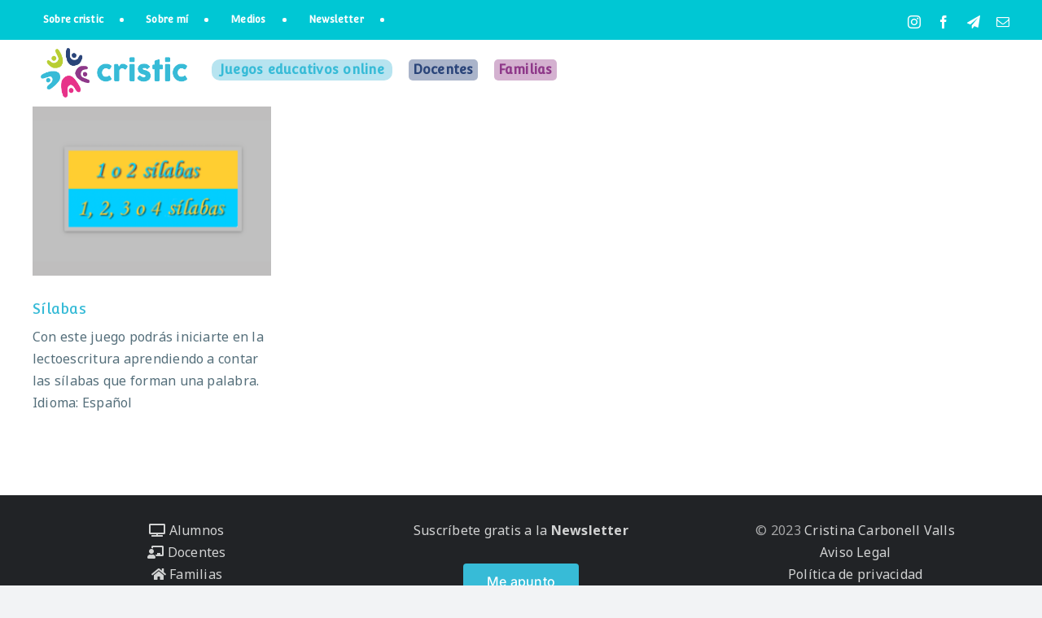

--- FILE ---
content_type: text/html; charset=UTF-8
request_url: https://www.cristic.com/portfolio_tags/silabas/
body_size: 26598
content:
<!DOCTYPE html>
<html class="avada-html-layout-wide avada-html-header-position-top avada-html-is-archive" dir="ltr" lang="es" prefix="og: https://ogp.me/ns#">
<head>
	<meta http-equiv="X-UA-Compatible" content="IE=edge" />
	<meta http-equiv="Content-Type" content="text/html; charset=utf-8"/>
	<meta name="viewport" content="width=device-width, initial-scale=1" />
	<title>Sílabas • cristic</title>
	<style>img:is([sizes="auto" i], [sizes^="auto," i]) { contain-intrinsic-size: 3000px 1500px }</style>
	
		<!-- All in One SEO Pro 4.8.9 - aioseo.com -->
	<meta name="robots" content="max-image-preview:large" />
	<meta name="p:domain_verify" content="413486946946398255" />
	<link rel="canonical" href="https://www.cristic.com/portfolio_tags/silabas/" />
	<meta name="generator" content="All in One SEO Pro (AIOSEO) 4.8.9" />
		<meta property="og:locale" content="es_ES" />
		<meta property="og:site_name" content="cristic" />
		<meta property="og:type" content="article" />
		<meta property="og:title" content="Sílabas • cristic" />
		<meta property="og:url" content="https://www.cristic.com/portfolio_tags/silabas/" />
		<meta property="og:image" content="https://www.cristic.com/wp-content/uploads/2022/09/cristic-juegos-educativos-online-disciplina-positiva-recursos-didacticos-tic-familia-profesores-alumnos-portada.png" />
		<meta property="og:image:secure_url" content="https://www.cristic.com/wp-content/uploads/2022/09/cristic-juegos-educativos-online-disciplina-positiva-recursos-didacticos-tic-familia-profesores-alumnos-portada.png" />
		<meta property="og:image:width" content="967" />
		<meta property="og:image:height" content="608" />
		<meta property="article:publisher" content="https://www.facebook.com/cristic2day" />
		<meta name="twitter:card" content="summary_large_image" />
		<meta name="twitter:site" content="@cristic2day" />
		<meta name="twitter:title" content="Sílabas • cristic" />
		<meta name="twitter:image" content="https://www.cristic.com/wp-content/uploads/2022/09/cristic-juegos-educativos-online-disciplina-positiva-recursos-didacticos-tic-familia-profesores-alumnos-portada.png" />
		<script type="application/ld+json" class="aioseo-schema">
			{"@context":"https:\/\/schema.org","@graph":[{"@type":"BreadcrumbList","@id":"https:\/\/www.cristic.com\/portfolio_tags\/silabas\/#breadcrumblist","itemListElement":[{"@type":"ListItem","@id":"https:\/\/www.cristic.com#listItem","position":1,"name":"Home","item":"https:\/\/www.cristic.com","nextItem":{"@type":"ListItem","@id":"https:\/\/www.cristic.com\/portfolio_tags\/silabas\/#listItem","name":"S\u00edlabas"}},{"@type":"ListItem","@id":"https:\/\/www.cristic.com\/portfolio_tags\/silabas\/#listItem","position":2,"name":"S\u00edlabas","previousItem":{"@type":"ListItem","@id":"https:\/\/www.cristic.com#listItem","name":"Home"}}]},{"@type":"CollectionPage","@id":"https:\/\/www.cristic.com\/portfolio_tags\/silabas\/#collectionpage","url":"https:\/\/www.cristic.com\/portfolio_tags\/silabas\/","name":"S\u00edlabas \u2022 cristic","inLanguage":"es-ES","isPartOf":{"@id":"https:\/\/www.cristic.com\/#website"},"breadcrumb":{"@id":"https:\/\/www.cristic.com\/portfolio_tags\/silabas\/#breadcrumblist"}},{"@type":"Person","@id":"https:\/\/www.cristic.com\/#person","name":"Cris","sameAs":["https:\/\/instagram.com\/cristic2day\/"]},{"@type":"WebSite","@id":"https:\/\/www.cristic.com\/#website","url":"https:\/\/www.cristic.com\/","name":"cristic","description":"Recursos educativos para familias, profesores y ni\u00f1os","inLanguage":"es-ES","publisher":{"@id":"https:\/\/www.cristic.com\/#person"}}]}
		</script>
		<!-- All in One SEO Pro -->


<!-- Open Graph Meta Tags generated by Blog2Social 860 - https://www.blog2social.com -->
<meta property="og:title" content="cristic"/>
<meta property="og:description" content="Recursos educativos para familias, profesores y niños"/>
<meta property="og:url" content="/portfolio_tags/silabas/"/>
<meta property="og:image" content="https://www.cristic.com/wp-content/uploads/2020/12/cristic-juegos-educativos-online-infantil-letras-silabas.png"/>
<meta property="og:type" content="article"/>
<meta property="og:article:published_time" content="2020-12-14 12:44:46"/>
<meta property="og:article:modified_time" content="2025-05-18 10:27:34"/>
<!-- Open Graph Meta Tags generated by Blog2Social 860 - https://www.blog2social.com -->

<!-- Twitter Card generated by Blog2Social 860 - https://www.blog2social.com -->
<meta name="twitter:card" content="summary">
<meta name="twitter:title" content="cristic"/>
<meta name="twitter:description" content="Recursos educativos para familias, profesores y niños"/>
<meta name="twitter:image" content="https://www.cristic.com/wp-content/uploads/2020/12/cristic-juegos-educativos-online-infantil-letras-silabas.png"/>
<!-- Twitter Card generated by Blog2Social 860 - https://www.blog2social.com -->
<link rel='dns-prefetch' href='//www.cristic.com' />
<link rel='dns-prefetch' href='//www.googletagmanager.com' />
<link rel='dns-prefetch' href='//stats.wp.com' />
<link rel='preconnect' href='//i0.wp.com' />
<link rel='preconnect' href='//c0.wp.com' />
<link rel="alternate" type="application/rss+xml" title="cristic &raquo; Feed" href="https://www.cristic.com/feed/" />
<link rel="alternate" type="application/rss+xml" title="cristic &raquo; Feed de los comentarios" href="https://www.cristic.com/comments/feed/" />
					<link rel="shortcut icon" href="https://www.cristic.com/wp-content/uploads/2022/07/favicon-cristic.png" type="image/x-icon" />
		
					<!-- Apple Touch Icon -->
			<link rel="apple-touch-icon" sizes="180x180" href="https://www.cristic.com/wp-content/uploads/2023/03/cristic-favicon-180x180-1.png">
		
					<!-- Android Icon -->
			<link rel="icon" sizes="192x192" href="https://www.cristic.com/wp-content/uploads/2023/03/cristic-favicon-192x192-1.png">
		
					<!-- MS Edge Icon -->
			<meta name="msapplication-TileImage" content="https://www.cristic.com/wp-content/uploads/2023/03/cristic-favicon-270x270-1.png">
				<link rel="alternate" type="application/rss+xml" title="cristic &raquo; Sílabas Portfolio Tags Feed" href="https://www.cristic.com/portfolio_tags/silabas/feed/" />
		<!-- This site uses the Google Analytics by MonsterInsights plugin v9.9.0 - Using Analytics tracking - https://www.monsterinsights.com/ -->
							<script src="//www.googletagmanager.com/gtag/js?id=G-Z0PSVR7JH4"  data-cfasync="false" data-wpfc-render="false" type="text/javascript" async></script>
			<script data-cfasync="false" data-wpfc-render="false" type="text/plain" data-cli-class="cli-blocker-script"  data-cli-script-type="analytics" data-cli-block="true"  data-cli-element-position="head">
				var mi_version = '9.9.0';
				var mi_track_user = true;
				var mi_no_track_reason = '';
								var MonsterInsightsDefaultLocations = {"page_location":"https:\/\/www.cristic.com\/portfolio_tags\/silabas\/?q=\/portfolio_tags\/silabas\/&"};
								if ( typeof MonsterInsightsPrivacyGuardFilter === 'function' ) {
					var MonsterInsightsLocations = (typeof MonsterInsightsExcludeQuery === 'object') ? MonsterInsightsPrivacyGuardFilter( MonsterInsightsExcludeQuery ) : MonsterInsightsPrivacyGuardFilter( MonsterInsightsDefaultLocations );
				} else {
					var MonsterInsightsLocations = (typeof MonsterInsightsExcludeQuery === 'object') ? MonsterInsightsExcludeQuery : MonsterInsightsDefaultLocations;
				}

								var disableStrs = [
										'ga-disable-G-Z0PSVR7JH4',
									];

				/* Function to detect opted out users */
				function __gtagTrackerIsOptedOut() {
					for (var index = 0; index < disableStrs.length; index++) {
						if (document.cookie.indexOf(disableStrs[index] + '=true') > -1) {
							return true;
						}
					}

					return false;
				}

				/* Disable tracking if the opt-out cookie exists. */
				if (__gtagTrackerIsOptedOut()) {
					for (var index = 0; index < disableStrs.length; index++) {
						window[disableStrs[index]] = true;
					}
				}

				/* Opt-out function */
				function __gtagTrackerOptout() {
					for (var index = 0; index < disableStrs.length; index++) {
						document.cookie = disableStrs[index] + '=true; expires=Thu, 31 Dec 2099 23:59:59 UTC; path=/';
						window[disableStrs[index]] = true;
					}
				}

				if ('undefined' === typeof gaOptout) {
					function gaOptout() {
						__gtagTrackerOptout();
					}
				}
								window.dataLayer = window.dataLayer || [];

				window.MonsterInsightsDualTracker = {
					helpers: {},
					trackers: {},
				};
				if (mi_track_user) {
					function __gtagDataLayer() {
						dataLayer.push(arguments);
					}

					function __gtagTracker(type, name, parameters) {
						if (!parameters) {
							parameters = {};
						}

						if (parameters.send_to) {
							__gtagDataLayer.apply(null, arguments);
							return;
						}

						if (type === 'event') {
														parameters.send_to = monsterinsights_frontend.v4_id;
							var hookName = name;
							if (typeof parameters['event_category'] !== 'undefined') {
								hookName = parameters['event_category'] + ':' + name;
							}

							if (typeof MonsterInsightsDualTracker.trackers[hookName] !== 'undefined') {
								MonsterInsightsDualTracker.trackers[hookName](parameters);
							} else {
								__gtagDataLayer('event', name, parameters);
							}
							
						} else {
							__gtagDataLayer.apply(null, arguments);
						}
					}

					__gtagTracker('js', new Date());
					__gtagTracker('set', {
						'developer_id.dZGIzZG': true,
											});
					if ( MonsterInsightsLocations.page_location ) {
						__gtagTracker('set', MonsterInsightsLocations);
					}
										__gtagTracker('config', 'G-Z0PSVR7JH4', {"forceSSL":"true","link_attribution":"true"} );
										window.gtag = __gtagTracker;										(function () {
						/* https://developers.google.com/analytics/devguides/collection/analyticsjs/ */
						/* ga and __gaTracker compatibility shim. */
						var noopfn = function () {
							return null;
						};
						var newtracker = function () {
							return new Tracker();
						};
						var Tracker = function () {
							return null;
						};
						var p = Tracker.prototype;
						p.get = noopfn;
						p.set = noopfn;
						p.send = function () {
							var args = Array.prototype.slice.call(arguments);
							args.unshift('send');
							__gaTracker.apply(null, args);
						};
						var __gaTracker = function () {
							var len = arguments.length;
							if (len === 0) {
								return;
							}
							var f = arguments[len - 1];
							if (typeof f !== 'object' || f === null || typeof f.hitCallback !== 'function') {
								if ('send' === arguments[0]) {
									var hitConverted, hitObject = false, action;
									if ('event' === arguments[1]) {
										if ('undefined' !== typeof arguments[3]) {
											hitObject = {
												'eventAction': arguments[3],
												'eventCategory': arguments[2],
												'eventLabel': arguments[4],
												'value': arguments[5] ? arguments[5] : 1,
											}
										}
									}
									if ('pageview' === arguments[1]) {
										if ('undefined' !== typeof arguments[2]) {
											hitObject = {
												'eventAction': 'page_view',
												'page_path': arguments[2],
											}
										}
									}
									if (typeof arguments[2] === 'object') {
										hitObject = arguments[2];
									}
									if (typeof arguments[5] === 'object') {
										Object.assign(hitObject, arguments[5]);
									}
									if ('undefined' !== typeof arguments[1].hitType) {
										hitObject = arguments[1];
										if ('pageview' === hitObject.hitType) {
											hitObject.eventAction = 'page_view';
										}
									}
									if (hitObject) {
										action = 'timing' === arguments[1].hitType ? 'timing_complete' : hitObject.eventAction;
										hitConverted = mapArgs(hitObject);
										__gtagTracker('event', action, hitConverted);
									}
								}
								return;
							}

							function mapArgs(args) {
								var arg, hit = {};
								var gaMap = {
									'eventCategory': 'event_category',
									'eventAction': 'event_action',
									'eventLabel': 'event_label',
									'eventValue': 'event_value',
									'nonInteraction': 'non_interaction',
									'timingCategory': 'event_category',
									'timingVar': 'name',
									'timingValue': 'value',
									'timingLabel': 'event_label',
									'page': 'page_path',
									'location': 'page_location',
									'title': 'page_title',
									'referrer' : 'page_referrer',
								};
								for (arg in args) {
																		if (!(!args.hasOwnProperty(arg) || !gaMap.hasOwnProperty(arg))) {
										hit[gaMap[arg]] = args[arg];
									} else {
										hit[arg] = args[arg];
									}
								}
								return hit;
							}

							try {
								f.hitCallback();
							} catch (ex) {
							}
						};
						__gaTracker.create = newtracker;
						__gaTracker.getByName = newtracker;
						__gaTracker.getAll = function () {
							return [];
						};
						__gaTracker.remove = noopfn;
						__gaTracker.loaded = true;
						window['__gaTracker'] = __gaTracker;
					})();
									} else {
										console.log("");
					(function () {
						function __gtagTracker() {
							return null;
						}

						window['__gtagTracker'] = __gtagTracker;
						window['gtag'] = __gtagTracker;
					})();
									}
			</script>
			
							<!-- / Google Analytics by MonsterInsights -->
		<script type="text/javascript">
/* <![CDATA[ */
window._wpemojiSettings = {"baseUrl":"https:\/\/s.w.org\/images\/core\/emoji\/16.0.1\/72x72\/","ext":".png","svgUrl":"https:\/\/s.w.org\/images\/core\/emoji\/16.0.1\/svg\/","svgExt":".svg","source":{"concatemoji":"https:\/\/www.cristic.com\/wp-includes\/js\/wp-emoji-release.min.js?ver=6.8.3"}};
/*! This file is auto-generated */
!function(s,n){var o,i,e;function c(e){try{var t={supportTests:e,timestamp:(new Date).valueOf()};sessionStorage.setItem(o,JSON.stringify(t))}catch(e){}}function p(e,t,n){e.clearRect(0,0,e.canvas.width,e.canvas.height),e.fillText(t,0,0);var t=new Uint32Array(e.getImageData(0,0,e.canvas.width,e.canvas.height).data),a=(e.clearRect(0,0,e.canvas.width,e.canvas.height),e.fillText(n,0,0),new Uint32Array(e.getImageData(0,0,e.canvas.width,e.canvas.height).data));return t.every(function(e,t){return e===a[t]})}function u(e,t){e.clearRect(0,0,e.canvas.width,e.canvas.height),e.fillText(t,0,0);for(var n=e.getImageData(16,16,1,1),a=0;a<n.data.length;a++)if(0!==n.data[a])return!1;return!0}function f(e,t,n,a){switch(t){case"flag":return n(e,"\ud83c\udff3\ufe0f\u200d\u26a7\ufe0f","\ud83c\udff3\ufe0f\u200b\u26a7\ufe0f")?!1:!n(e,"\ud83c\udde8\ud83c\uddf6","\ud83c\udde8\u200b\ud83c\uddf6")&&!n(e,"\ud83c\udff4\udb40\udc67\udb40\udc62\udb40\udc65\udb40\udc6e\udb40\udc67\udb40\udc7f","\ud83c\udff4\u200b\udb40\udc67\u200b\udb40\udc62\u200b\udb40\udc65\u200b\udb40\udc6e\u200b\udb40\udc67\u200b\udb40\udc7f");case"emoji":return!a(e,"\ud83e\udedf")}return!1}function g(e,t,n,a){var r="undefined"!=typeof WorkerGlobalScope&&self instanceof WorkerGlobalScope?new OffscreenCanvas(300,150):s.createElement("canvas"),o=r.getContext("2d",{willReadFrequently:!0}),i=(o.textBaseline="top",o.font="600 32px Arial",{});return e.forEach(function(e){i[e]=t(o,e,n,a)}),i}function t(e){var t=s.createElement("script");t.src=e,t.defer=!0,s.head.appendChild(t)}"undefined"!=typeof Promise&&(o="wpEmojiSettingsSupports",i=["flag","emoji"],n.supports={everything:!0,everythingExceptFlag:!0},e=new Promise(function(e){s.addEventListener("DOMContentLoaded",e,{once:!0})}),new Promise(function(t){var n=function(){try{var e=JSON.parse(sessionStorage.getItem(o));if("object"==typeof e&&"number"==typeof e.timestamp&&(new Date).valueOf()<e.timestamp+604800&&"object"==typeof e.supportTests)return e.supportTests}catch(e){}return null}();if(!n){if("undefined"!=typeof Worker&&"undefined"!=typeof OffscreenCanvas&&"undefined"!=typeof URL&&URL.createObjectURL&&"undefined"!=typeof Blob)try{var e="postMessage("+g.toString()+"("+[JSON.stringify(i),f.toString(),p.toString(),u.toString()].join(",")+"));",a=new Blob([e],{type:"text/javascript"}),r=new Worker(URL.createObjectURL(a),{name:"wpTestEmojiSupports"});return void(r.onmessage=function(e){c(n=e.data),r.terminate(),t(n)})}catch(e){}c(n=g(i,f,p,u))}t(n)}).then(function(e){for(var t in e)n.supports[t]=e[t],n.supports.everything=n.supports.everything&&n.supports[t],"flag"!==t&&(n.supports.everythingExceptFlag=n.supports.everythingExceptFlag&&n.supports[t]);n.supports.everythingExceptFlag=n.supports.everythingExceptFlag&&!n.supports.flag,n.DOMReady=!1,n.readyCallback=function(){n.DOMReady=!0}}).then(function(){return e}).then(function(){var e;n.supports.everything||(n.readyCallback(),(e=n.source||{}).concatemoji?t(e.concatemoji):e.wpemoji&&e.twemoji&&(t(e.twemoji),t(e.wpemoji)))}))}((window,document),window._wpemojiSettings);
/* ]]> */
</script>
<link rel='stylesheet' id='sbi_styles-css' href='https://www.cristic.com/wp-content/plugins/instagram-feed/css/sbi-styles.min.css?ver=6.9.1' type='text/css' media='all' />
<style id='wp-emoji-styles-inline-css' type='text/css'>

	img.wp-smiley, img.emoji {
		display: inline !important;
		border: none !important;
		box-shadow: none !important;
		height: 1em !important;
		width: 1em !important;
		margin: 0 0.07em !important;
		vertical-align: -0.1em !important;
		background: none !important;
		padding: 0 !important;
	}
</style>
<link rel='stylesheet' id='wp-block-library-css' href='https://c0.wp.com/c/6.8.3/wp-includes/css/dist/block-library/style.min.css' type='text/css' media='all' />
<style id='wp-block-library-theme-inline-css' type='text/css'>
.wp-block-audio :where(figcaption){color:#555;font-size:13px;text-align:center}.is-dark-theme .wp-block-audio :where(figcaption){color:#ffffffa6}.wp-block-audio{margin:0 0 1em}.wp-block-code{border:1px solid #ccc;border-radius:4px;font-family:Menlo,Consolas,monaco,monospace;padding:.8em 1em}.wp-block-embed :where(figcaption){color:#555;font-size:13px;text-align:center}.is-dark-theme .wp-block-embed :where(figcaption){color:#ffffffa6}.wp-block-embed{margin:0 0 1em}.blocks-gallery-caption{color:#555;font-size:13px;text-align:center}.is-dark-theme .blocks-gallery-caption{color:#ffffffa6}:root :where(.wp-block-image figcaption){color:#555;font-size:13px;text-align:center}.is-dark-theme :root :where(.wp-block-image figcaption){color:#ffffffa6}.wp-block-image{margin:0 0 1em}.wp-block-pullquote{border-bottom:4px solid;border-top:4px solid;color:currentColor;margin-bottom:1.75em}.wp-block-pullquote cite,.wp-block-pullquote footer,.wp-block-pullquote__citation{color:currentColor;font-size:.8125em;font-style:normal;text-transform:uppercase}.wp-block-quote{border-left:.25em solid;margin:0 0 1.75em;padding-left:1em}.wp-block-quote cite,.wp-block-quote footer{color:currentColor;font-size:.8125em;font-style:normal;position:relative}.wp-block-quote:where(.has-text-align-right){border-left:none;border-right:.25em solid;padding-left:0;padding-right:1em}.wp-block-quote:where(.has-text-align-center){border:none;padding-left:0}.wp-block-quote.is-large,.wp-block-quote.is-style-large,.wp-block-quote:where(.is-style-plain){border:none}.wp-block-search .wp-block-search__label{font-weight:700}.wp-block-search__button{border:1px solid #ccc;padding:.375em .625em}:where(.wp-block-group.has-background){padding:1.25em 2.375em}.wp-block-separator.has-css-opacity{opacity:.4}.wp-block-separator{border:none;border-bottom:2px solid;margin-left:auto;margin-right:auto}.wp-block-separator.has-alpha-channel-opacity{opacity:1}.wp-block-separator:not(.is-style-wide):not(.is-style-dots){width:100px}.wp-block-separator.has-background:not(.is-style-dots){border-bottom:none;height:1px}.wp-block-separator.has-background:not(.is-style-wide):not(.is-style-dots){height:2px}.wp-block-table{margin:0 0 1em}.wp-block-table td,.wp-block-table th{word-break:normal}.wp-block-table :where(figcaption){color:#555;font-size:13px;text-align:center}.is-dark-theme .wp-block-table :where(figcaption){color:#ffffffa6}.wp-block-video :where(figcaption){color:#555;font-size:13px;text-align:center}.is-dark-theme .wp-block-video :where(figcaption){color:#ffffffa6}.wp-block-video{margin:0 0 1em}:root :where(.wp-block-template-part.has-background){margin-bottom:0;margin-top:0;padding:1.25em 2.375em}
</style>
<style id='classic-theme-styles-inline-css' type='text/css'>
/*! This file is auto-generated */
.wp-block-button__link{color:#fff;background-color:#32373c;border-radius:9999px;box-shadow:none;text-decoration:none;padding:calc(.667em + 2px) calc(1.333em + 2px);font-size:1.125em}.wp-block-file__button{background:#32373c;color:#fff;text-decoration:none}
</style>
<link rel='stylesheet' id='mediaelement-css' href='https://c0.wp.com/c/6.8.3/wp-includes/js/mediaelement/mediaelementplayer-legacy.min.css' type='text/css' media='all' />
<link rel='stylesheet' id='wp-mediaelement-css' href='https://c0.wp.com/c/6.8.3/wp-includes/js/mediaelement/wp-mediaelement.min.css' type='text/css' media='all' />
<style id='jetpack-sharing-buttons-style-inline-css' type='text/css'>
.jetpack-sharing-buttons__services-list{display:flex;flex-direction:row;flex-wrap:wrap;gap:0;list-style-type:none;margin:5px;padding:0}.jetpack-sharing-buttons__services-list.has-small-icon-size{font-size:12px}.jetpack-sharing-buttons__services-list.has-normal-icon-size{font-size:16px}.jetpack-sharing-buttons__services-list.has-large-icon-size{font-size:24px}.jetpack-sharing-buttons__services-list.has-huge-icon-size{font-size:36px}@media print{.jetpack-sharing-buttons__services-list{display:none!important}}.editor-styles-wrapper .wp-block-jetpack-sharing-buttons{gap:0;padding-inline-start:0}ul.jetpack-sharing-buttons__services-list.has-background{padding:1.25em 2.375em}
</style>
<style id='global-styles-inline-css' type='text/css'>
:root{--wp--preset--aspect-ratio--square: 1;--wp--preset--aspect-ratio--4-3: 4/3;--wp--preset--aspect-ratio--3-4: 3/4;--wp--preset--aspect-ratio--3-2: 3/2;--wp--preset--aspect-ratio--2-3: 2/3;--wp--preset--aspect-ratio--16-9: 16/9;--wp--preset--aspect-ratio--9-16: 9/16;--wp--preset--color--black: #000000;--wp--preset--color--cyan-bluish-gray: #abb8c3;--wp--preset--color--white: #ffffff;--wp--preset--color--pale-pink: #f78da7;--wp--preset--color--vivid-red: #cf2e2e;--wp--preset--color--luminous-vivid-orange: #ff6900;--wp--preset--color--luminous-vivid-amber: #fcb900;--wp--preset--color--light-green-cyan: #7bdcb5;--wp--preset--color--vivid-green-cyan: #00d084;--wp--preset--color--pale-cyan-blue: #8ed1fc;--wp--preset--color--vivid-cyan-blue: #0693e3;--wp--preset--color--vivid-purple: #9b51e0;--wp--preset--color--awb-color-1: #ffffff;--wp--preset--color--awb-color-2: #f9f9fb;--wp--preset--color--awb-color-3: #f2f3f5;--wp--preset--color--awb-color-4: #37bbd7;--wp--preset--color--awb-color-5: #2a4479;--wp--preset--color--awb-color-6: #434549;--wp--preset--color--awb-color-7: #212326;--wp--preset--color--awb-color-8: #141617;--wp--preset--gradient--vivid-cyan-blue-to-vivid-purple: linear-gradient(135deg,rgba(6,147,227,1) 0%,rgb(155,81,224) 100%);--wp--preset--gradient--light-green-cyan-to-vivid-green-cyan: linear-gradient(135deg,rgb(122,220,180) 0%,rgb(0,208,130) 100%);--wp--preset--gradient--luminous-vivid-amber-to-luminous-vivid-orange: linear-gradient(135deg,rgba(252,185,0,1) 0%,rgba(255,105,0,1) 100%);--wp--preset--gradient--luminous-vivid-orange-to-vivid-red: linear-gradient(135deg,rgba(255,105,0,1) 0%,rgb(207,46,46) 100%);--wp--preset--gradient--very-light-gray-to-cyan-bluish-gray: linear-gradient(135deg,rgb(238,238,238) 0%,rgb(169,184,195) 100%);--wp--preset--gradient--cool-to-warm-spectrum: linear-gradient(135deg,rgb(74,234,220) 0%,rgb(151,120,209) 20%,rgb(207,42,186) 40%,rgb(238,44,130) 60%,rgb(251,105,98) 80%,rgb(254,248,76) 100%);--wp--preset--gradient--blush-light-purple: linear-gradient(135deg,rgb(255,206,236) 0%,rgb(152,150,240) 100%);--wp--preset--gradient--blush-bordeaux: linear-gradient(135deg,rgb(254,205,165) 0%,rgb(254,45,45) 50%,rgb(107,0,62) 100%);--wp--preset--gradient--luminous-dusk: linear-gradient(135deg,rgb(255,203,112) 0%,rgb(199,81,192) 50%,rgb(65,88,208) 100%);--wp--preset--gradient--pale-ocean: linear-gradient(135deg,rgb(255,245,203) 0%,rgb(182,227,212) 50%,rgb(51,167,181) 100%);--wp--preset--gradient--electric-grass: linear-gradient(135deg,rgb(202,248,128) 0%,rgb(113,206,126) 100%);--wp--preset--gradient--midnight: linear-gradient(135deg,rgb(2,3,129) 0%,rgb(40,116,252) 100%);--wp--preset--font-size--small: 12px;--wp--preset--font-size--medium: 20px;--wp--preset--font-size--large: 24px;--wp--preset--font-size--x-large: 42px;--wp--preset--font-size--normal: 16px;--wp--preset--font-size--xlarge: 32px;--wp--preset--font-size--huge: 48px;--wp--preset--spacing--20: 0.44rem;--wp--preset--spacing--30: 0.67rem;--wp--preset--spacing--40: 1rem;--wp--preset--spacing--50: 1.5rem;--wp--preset--spacing--60: 2.25rem;--wp--preset--spacing--70: 3.38rem;--wp--preset--spacing--80: 5.06rem;--wp--preset--shadow--natural: 6px 6px 9px rgba(0, 0, 0, 0.2);--wp--preset--shadow--deep: 12px 12px 50px rgba(0, 0, 0, 0.4);--wp--preset--shadow--sharp: 6px 6px 0px rgba(0, 0, 0, 0.2);--wp--preset--shadow--outlined: 6px 6px 0px -3px rgba(255, 255, 255, 1), 6px 6px rgba(0, 0, 0, 1);--wp--preset--shadow--crisp: 6px 6px 0px rgba(0, 0, 0, 1);}:where(.is-layout-flex){gap: 0.5em;}:where(.is-layout-grid){gap: 0.5em;}body .is-layout-flex{display: flex;}.is-layout-flex{flex-wrap: wrap;align-items: center;}.is-layout-flex > :is(*, div){margin: 0;}body .is-layout-grid{display: grid;}.is-layout-grid > :is(*, div){margin: 0;}:where(.wp-block-columns.is-layout-flex){gap: 2em;}:where(.wp-block-columns.is-layout-grid){gap: 2em;}:where(.wp-block-post-template.is-layout-flex){gap: 1.25em;}:where(.wp-block-post-template.is-layout-grid){gap: 1.25em;}.has-black-color{color: var(--wp--preset--color--black) !important;}.has-cyan-bluish-gray-color{color: var(--wp--preset--color--cyan-bluish-gray) !important;}.has-white-color{color: var(--wp--preset--color--white) !important;}.has-pale-pink-color{color: var(--wp--preset--color--pale-pink) !important;}.has-vivid-red-color{color: var(--wp--preset--color--vivid-red) !important;}.has-luminous-vivid-orange-color{color: var(--wp--preset--color--luminous-vivid-orange) !important;}.has-luminous-vivid-amber-color{color: var(--wp--preset--color--luminous-vivid-amber) !important;}.has-light-green-cyan-color{color: var(--wp--preset--color--light-green-cyan) !important;}.has-vivid-green-cyan-color{color: var(--wp--preset--color--vivid-green-cyan) !important;}.has-pale-cyan-blue-color{color: var(--wp--preset--color--pale-cyan-blue) !important;}.has-vivid-cyan-blue-color{color: var(--wp--preset--color--vivid-cyan-blue) !important;}.has-vivid-purple-color{color: var(--wp--preset--color--vivid-purple) !important;}.has-black-background-color{background-color: var(--wp--preset--color--black) !important;}.has-cyan-bluish-gray-background-color{background-color: var(--wp--preset--color--cyan-bluish-gray) !important;}.has-white-background-color{background-color: var(--wp--preset--color--white) !important;}.has-pale-pink-background-color{background-color: var(--wp--preset--color--pale-pink) !important;}.has-vivid-red-background-color{background-color: var(--wp--preset--color--vivid-red) !important;}.has-luminous-vivid-orange-background-color{background-color: var(--wp--preset--color--luminous-vivid-orange) !important;}.has-luminous-vivid-amber-background-color{background-color: var(--wp--preset--color--luminous-vivid-amber) !important;}.has-light-green-cyan-background-color{background-color: var(--wp--preset--color--light-green-cyan) !important;}.has-vivid-green-cyan-background-color{background-color: var(--wp--preset--color--vivid-green-cyan) !important;}.has-pale-cyan-blue-background-color{background-color: var(--wp--preset--color--pale-cyan-blue) !important;}.has-vivid-cyan-blue-background-color{background-color: var(--wp--preset--color--vivid-cyan-blue) !important;}.has-vivid-purple-background-color{background-color: var(--wp--preset--color--vivid-purple) !important;}.has-black-border-color{border-color: var(--wp--preset--color--black) !important;}.has-cyan-bluish-gray-border-color{border-color: var(--wp--preset--color--cyan-bluish-gray) !important;}.has-white-border-color{border-color: var(--wp--preset--color--white) !important;}.has-pale-pink-border-color{border-color: var(--wp--preset--color--pale-pink) !important;}.has-vivid-red-border-color{border-color: var(--wp--preset--color--vivid-red) !important;}.has-luminous-vivid-orange-border-color{border-color: var(--wp--preset--color--luminous-vivid-orange) !important;}.has-luminous-vivid-amber-border-color{border-color: var(--wp--preset--color--luminous-vivid-amber) !important;}.has-light-green-cyan-border-color{border-color: var(--wp--preset--color--light-green-cyan) !important;}.has-vivid-green-cyan-border-color{border-color: var(--wp--preset--color--vivid-green-cyan) !important;}.has-pale-cyan-blue-border-color{border-color: var(--wp--preset--color--pale-cyan-blue) !important;}.has-vivid-cyan-blue-border-color{border-color: var(--wp--preset--color--vivid-cyan-blue) !important;}.has-vivid-purple-border-color{border-color: var(--wp--preset--color--vivid-purple) !important;}.has-vivid-cyan-blue-to-vivid-purple-gradient-background{background: var(--wp--preset--gradient--vivid-cyan-blue-to-vivid-purple) !important;}.has-light-green-cyan-to-vivid-green-cyan-gradient-background{background: var(--wp--preset--gradient--light-green-cyan-to-vivid-green-cyan) !important;}.has-luminous-vivid-amber-to-luminous-vivid-orange-gradient-background{background: var(--wp--preset--gradient--luminous-vivid-amber-to-luminous-vivid-orange) !important;}.has-luminous-vivid-orange-to-vivid-red-gradient-background{background: var(--wp--preset--gradient--luminous-vivid-orange-to-vivid-red) !important;}.has-very-light-gray-to-cyan-bluish-gray-gradient-background{background: var(--wp--preset--gradient--very-light-gray-to-cyan-bluish-gray) !important;}.has-cool-to-warm-spectrum-gradient-background{background: var(--wp--preset--gradient--cool-to-warm-spectrum) !important;}.has-blush-light-purple-gradient-background{background: var(--wp--preset--gradient--blush-light-purple) !important;}.has-blush-bordeaux-gradient-background{background: var(--wp--preset--gradient--blush-bordeaux) !important;}.has-luminous-dusk-gradient-background{background: var(--wp--preset--gradient--luminous-dusk) !important;}.has-pale-ocean-gradient-background{background: var(--wp--preset--gradient--pale-ocean) !important;}.has-electric-grass-gradient-background{background: var(--wp--preset--gradient--electric-grass) !important;}.has-midnight-gradient-background{background: var(--wp--preset--gradient--midnight) !important;}.has-small-font-size{font-size: var(--wp--preset--font-size--small) !important;}.has-medium-font-size{font-size: var(--wp--preset--font-size--medium) !important;}.has-large-font-size{font-size: var(--wp--preset--font-size--large) !important;}.has-x-large-font-size{font-size: var(--wp--preset--font-size--x-large) !important;}
:where(.wp-block-post-template.is-layout-flex){gap: 1.25em;}:where(.wp-block-post-template.is-layout-grid){gap: 1.25em;}
:where(.wp-block-columns.is-layout-flex){gap: 2em;}:where(.wp-block-columns.is-layout-grid){gap: 2em;}
:root :where(.wp-block-pullquote){font-size: 1.5em;line-height: 1.6;}
</style>
<link rel='stylesheet' id='contact-form-7-css' href='https://www.cristic.com/wp-content/plugins/contact-form-7/includes/css/styles.css?ver=6.1.3' type='text/css' media='all' />
<link rel='stylesheet' id='cookie-law-info-css' href='https://www.cristic.com/wp-content/plugins/cookie-law-info/legacy/public/css/cookie-law-info-public.css?ver=3.3.6' type='text/css' media='all' />
<link rel='stylesheet' id='cookie-law-info-gdpr-css' href='https://www.cristic.com/wp-content/plugins/cookie-law-info/legacy/public/css/cookie-law-info-gdpr.css?ver=3.3.6' type='text/css' media='all' />
<link rel='stylesheet' id='wp-show-posts-css' href='https://www.cristic.com/wp-content/plugins/wp-show-posts/css/wp-show-posts-min.css?ver=1.1.6' type='text/css' media='all' />
<link rel='stylesheet' id='jetpack-subscriptions-css' href='https://c0.wp.com/p/jetpack/15.1.1/_inc/build/subscriptions/subscriptions.min.css' type='text/css' media='all' />
<link rel='stylesheet' id='fusion-dynamic-css-css' href='https://www.cristic.com/wp-content/uploads/fusion-styles/fd9cae12d49af5c2f43001374e43fb02.min.css?ver=3.13.3' type='text/css' media='all' />
<script type="text/plain" data-cli-class="cli-blocker-script"  data-cli-script-type="analytics" data-cli-block="true"  data-cli-element-position="head" src="https://www.cristic.com/wp-content/plugins/google-analytics-for-wordpress/assets/js/frontend-gtag.min.js?ver=9.9.0" id="monsterinsights-frontend-script-js" async="async" data-wp-strategy="async"></script>
<script data-cfasync="false" data-wpfc-render="false" type="text/javascript" id='monsterinsights-frontend-script-js-extra'>/* <![CDATA[ */
var monsterinsights_frontend = {"js_events_tracking":"true","download_extensions":"doc,pdf,ppt,zip,xls,docx,pptx,xlsx","inbound_paths":"[{\"path\":\"\\\/go\\\/\",\"label\":\"affiliate\"},{\"path\":\"\\\/recommend\\\/\",\"label\":\"affiliate\"}]","home_url":"https:\/\/www.cristic.com","hash_tracking":"false","v4_id":"G-Z0PSVR7JH4"};/* ]]> */
</script>
<script type="text/javascript" src="https://c0.wp.com/c/6.8.3/wp-includes/js/jquery/jquery.min.js" id="jquery-core-js"></script>
<script type="text/javascript" src="https://c0.wp.com/c/6.8.3/wp-includes/js/jquery/jquery-migrate.min.js" id="jquery-migrate-js"></script>
<script type="text/javascript" id="cookie-law-info-js-extra">
/* <![CDATA[ */
var Cli_Data = {"nn_cookie_ids":[],"cookielist":[],"non_necessary_cookies":{"analytics":["_gat","_ga","_gid"]},"ccpaEnabled":"","ccpaRegionBased":"","ccpaBarEnabled":"","strictlyEnabled":["necessary","obligatoire"],"ccpaType":"gdpr","js_blocking":"1","custom_integration":"","triggerDomRefresh":"","secure_cookies":""};
var cli_cookiebar_settings = {"animate_speed_hide":"500","animate_speed_show":"500","background":"#FFF","border":"#b1a6a6c2","border_on":"","button_1_button_colour":"#37b9c7","button_1_button_hover":"#2c949f","button_1_link_colour":"#fff","button_1_as_button":"1","button_1_new_win":"","button_2_button_colour":"#333","button_2_button_hover":"#292929","button_2_link_colour":"#37b9c7","button_2_as_button":"","button_2_hidebar":"","button_3_button_colour":"#000000","button_3_button_hover":"#000000","button_3_link_colour":"#ffffff","button_3_as_button":"1","button_3_new_win":"","button_4_button_colour":"#cccccc","button_4_button_hover":"#a3a3a3","button_4_link_colour":"#000000","button_4_as_button":"1","button_7_button_colour":"#61a229","button_7_button_hover":"#4e8221","button_7_link_colour":"#fff","button_7_as_button":"1","button_7_new_win":"","font_family":"inherit","header_fix":"","notify_animate_hide":"1","notify_animate_show":"","notify_div_id":"#cookie-law-info-bar","notify_position_horizontal":"right","notify_position_vertical":"bottom","scroll_close":"1","scroll_close_reload":"","accept_close_reload":"","reject_close_reload":"","showagain_tab":"","showagain_background":"#fff","showagain_border":"#000","showagain_div_id":"#cookie-law-info-again","showagain_x_position":"100px","text":"#333333","show_once_yn":"1","show_once":"0000","logging_on":"","as_popup":"","popup_overlay":"1","bar_heading_text":"","cookie_bar_as":"banner","popup_showagain_position":"bottom-right","widget_position":"left"};
var log_object = {"ajax_url":"https:\/\/www.cristic.com\/wp-admin\/admin-ajax.php"};
/* ]]> */
</script>
<script type="text/javascript" src="https://www.cristic.com/wp-content/plugins/cookie-law-info/legacy/public/js/cookie-law-info-public.js?ver=3.3.6" id="cookie-law-info-js"></script>

<!-- Fragmento de código de la etiqueta de Google (gtag.js) añadida por Site Kit -->
<!-- Fragmento de código de Google Analytics añadido por Site Kit -->
<script type="text/javascript" src="https://www.googletagmanager.com/gtag/js?id=G-LM70VGGXQR" id="google_gtagjs-js" async></script>
<script type="text/javascript" id="google_gtagjs-js-after">
/* <![CDATA[ */
window.dataLayer = window.dataLayer || [];function gtag(){dataLayer.push(arguments);}
gtag("set","linker",{"domains":["www.cristic.com"]});
gtag("js", new Date());
gtag("set", "developer_id.dZTNiMT", true);
gtag("config", "G-LM70VGGXQR");
/* ]]> */
</script>
<script></script><link rel="https://api.w.org/" href="https://www.cristic.com/wp-json/" /><link rel="alternate" title="JSON" type="application/json" href="https://www.cristic.com/wp-json/wp/v2/portfolio_tags/581" /><link rel="EditURI" type="application/rsd+xml" title="RSD" href="https://www.cristic.com/xmlrpc.php?rsd" />
<meta name="generator" content="WordPress 6.8.3" />
<meta name="generator" content="Site Kit by Google 1.164.0" />	<style>img#wpstats{display:none}</style>
		<link rel="preload" href="https://www.cristic.com/wp-content/themes/Avada/includes/lib/assets/fonts/icomoon/awb-icons.woff" as="font" type="font/woff" crossorigin><link rel="preload" href="//www.cristic.com/wp-content/themes/Avada/includes/lib/assets/fonts/fontawesome/webfonts/fa-brands-400.woff2" as="font" type="font/woff2" crossorigin><link rel="preload" href="//www.cristic.com/wp-content/themes/Avada/includes/lib/assets/fonts/fontawesome/webfonts/fa-regular-400.woff2" as="font" type="font/woff2" crossorigin><link rel="preload" href="//www.cristic.com/wp-content/themes/Avada/includes/lib/assets/fonts/fontawesome/webfonts/fa-solid-900.woff2" as="font" type="font/woff2" crossorigin><style type="text/css" id="css-fb-visibility">@media screen and (max-width: 640px){.fusion-no-small-visibility{display:none !important;}body .sm-text-align-center{text-align:center !important;}body .sm-text-align-left{text-align:left !important;}body .sm-text-align-right{text-align:right !important;}body .sm-flex-align-center{justify-content:center !important;}body .sm-flex-align-flex-start{justify-content:flex-start !important;}body .sm-flex-align-flex-end{justify-content:flex-end !important;}body .sm-mx-auto{margin-left:auto !important;margin-right:auto !important;}body .sm-ml-auto{margin-left:auto !important;}body .sm-mr-auto{margin-right:auto !important;}body .fusion-absolute-position-small{position:absolute;top:auto;width:100%;}.awb-sticky.awb-sticky-small{ position: sticky; top: var(--awb-sticky-offset,0); }}@media screen and (min-width: 641px) and (max-width: 1024px){.fusion-no-medium-visibility{display:none !important;}body .md-text-align-center{text-align:center !important;}body .md-text-align-left{text-align:left !important;}body .md-text-align-right{text-align:right !important;}body .md-flex-align-center{justify-content:center !important;}body .md-flex-align-flex-start{justify-content:flex-start !important;}body .md-flex-align-flex-end{justify-content:flex-end !important;}body .md-mx-auto{margin-left:auto !important;margin-right:auto !important;}body .md-ml-auto{margin-left:auto !important;}body .md-mr-auto{margin-right:auto !important;}body .fusion-absolute-position-medium{position:absolute;top:auto;width:100%;}.awb-sticky.awb-sticky-medium{ position: sticky; top: var(--awb-sticky-offset,0); }}@media screen and (min-width: 1025px){.fusion-no-large-visibility{display:none !important;}body .lg-text-align-center{text-align:center !important;}body .lg-text-align-left{text-align:left !important;}body .lg-text-align-right{text-align:right !important;}body .lg-flex-align-center{justify-content:center !important;}body .lg-flex-align-flex-start{justify-content:flex-start !important;}body .lg-flex-align-flex-end{justify-content:flex-end !important;}body .lg-mx-auto{margin-left:auto !important;margin-right:auto !important;}body .lg-ml-auto{margin-left:auto !important;}body .lg-mr-auto{margin-right:auto !important;}body .fusion-absolute-position-large{position:absolute;top:auto;width:100%;}.awb-sticky.awb-sticky-large{ position: sticky; top: var(--awb-sticky-offset,0); }}</style><meta name="generator" content="Powered by WPBakery Page Builder - drag and drop page builder for WordPress."/>
<meta name="generator" content="Powered by Slider Revolution 6.6.14 - responsive, Mobile-Friendly Slider Plugin for WordPress with comfortable drag and drop interface." />
<script>function setREVStartSize(e){
			//window.requestAnimationFrame(function() {
				window.RSIW = window.RSIW===undefined ? window.innerWidth : window.RSIW;
				window.RSIH = window.RSIH===undefined ? window.innerHeight : window.RSIH;
				try {
					var pw = document.getElementById(e.c).parentNode.offsetWidth,
						newh;
					pw = pw===0 || isNaN(pw) || (e.l=="fullwidth" || e.layout=="fullwidth") ? window.RSIW : pw;
					e.tabw = e.tabw===undefined ? 0 : parseInt(e.tabw);
					e.thumbw = e.thumbw===undefined ? 0 : parseInt(e.thumbw);
					e.tabh = e.tabh===undefined ? 0 : parseInt(e.tabh);
					e.thumbh = e.thumbh===undefined ? 0 : parseInt(e.thumbh);
					e.tabhide = e.tabhide===undefined ? 0 : parseInt(e.tabhide);
					e.thumbhide = e.thumbhide===undefined ? 0 : parseInt(e.thumbhide);
					e.mh = e.mh===undefined || e.mh=="" || e.mh==="auto" ? 0 : parseInt(e.mh,0);
					if(e.layout==="fullscreen" || e.l==="fullscreen")
						newh = Math.max(e.mh,window.RSIH);
					else{
						e.gw = Array.isArray(e.gw) ? e.gw : [e.gw];
						for (var i in e.rl) if (e.gw[i]===undefined || e.gw[i]===0) e.gw[i] = e.gw[i-1];
						e.gh = e.el===undefined || e.el==="" || (Array.isArray(e.el) && e.el.length==0)? e.gh : e.el;
						e.gh = Array.isArray(e.gh) ? e.gh : [e.gh];
						for (var i in e.rl) if (e.gh[i]===undefined || e.gh[i]===0) e.gh[i] = e.gh[i-1];
											
						var nl = new Array(e.rl.length),
							ix = 0,
							sl;
						e.tabw = e.tabhide>=pw ? 0 : e.tabw;
						e.thumbw = e.thumbhide>=pw ? 0 : e.thumbw;
						e.tabh = e.tabhide>=pw ? 0 : e.tabh;
						e.thumbh = e.thumbhide>=pw ? 0 : e.thumbh;
						for (var i in e.rl) nl[i] = e.rl[i]<window.RSIW ? 0 : e.rl[i];
						sl = nl[0];
						for (var i in nl) if (sl>nl[i] && nl[i]>0) { sl = nl[i]; ix=i;}
						var m = pw>(e.gw[ix]+e.tabw+e.thumbw) ? 1 : (pw-(e.tabw+e.thumbw)) / (e.gw[ix]);
						newh =  (e.gh[ix] * m) + (e.tabh + e.thumbh);
					}
					var el = document.getElementById(e.c);
					if (el!==null && el) el.style.height = newh+"px";
					el = document.getElementById(e.c+"_wrapper");
					if (el!==null && el) {
						el.style.height = newh+"px";
						el.style.display = "block";
					}
				} catch(e){
					console.log("Failure at Presize of Slider:" + e)
				}
			//});
		  };</script>
		<style type="text/css" id="wp-custom-css">
			@import url('https://fonts.googleapis.com/css2?family=Convergence&display=swap');
@import url('https://fonts.googleapis.com/css2?family=Noto+Sans:ital,wght@0,100;0,200;0,300;0,400;0,500;0,600;0,700;0,800;0,900;1,100;1,200;1,300;1,400;1,500;1,600;1,700;1,800;1,900&display=swap');

.fusion-secondary-header {
	background-color: #00c7d4;
}

h1,h2,h3,h4,h5,h6{
	font-family: 'Convergence', sans-serif!important;
}

body{
	color:#546E7A!important;
	font-family: 'Noto Sans', sans-serif;
}
.menu-text{
	font-family: 'Convergence', sans-serif!important;
	font-weight:600!important;
	color:#37BBD7!important;
}
.fusion-search-overlay{display:none!important;}
img.emoji{
	color:#37BBD7!important;
}
/*.fusion-header-wrapper .fusion-row{
	max-width:80%!important;
}*/

#main{padding:0!important;}
.fusion-logo{margin:10px!important;}
.fusion-logo img{width:180px!important;}

#menu-menu-top a span {
	color: #fff !important;
}
.fusion-secondary-menu>ul>li {
    border-color: transparent;
	  position: relative;
}
.fusion-secondary-menu>ul>li a{
	  position: relative;
}
.fusion-secondary-menu>ul>li a:after {
    content: "";
    background: #fff;
    width: 5px;
    height: 5px;
    display: block;
    border-radius: 5px;
	margin-left: 20px;
}
.fusion-secondary-menu>ul>li.menu-item-17365 a:after {
    display: none;
}
#sidebar .widget h3 {
    font-size: 15px;
    font-family: "Noto Sans", Arial, Helvetica, sans-serif;
    color: #00c7d4;
    background: #fff;
    padding: 2px 0 4px;
    text-decoration: none;
    position: relative;
    font-weight: bold;
    color: #333333;
}

.wpb_widgetised_column .widget li a {
	  display: block;
    padding: 10px 10px 10px 12px;
    border-bottom: 1px solid #e7e6e6;
    color: #37b9c7;
	  font-size: 20px;
    line-height: 24px;
}

.wpb_widgetised_column .widget-title, #media_image-3 {
	  margin-top: 80px;
}

.wpb_widgetised_column #categories-2 .widget-title {
	  margin-top: 0;
}
#text-26 {
	 margin-bottom: 80px;
}

.fusion-main-menu>ul>li{
	padding-right:0!important;
	padding-left:20px!important;
}
.related-posts{margin-bottom:80px;}
.wpb_button, .wpb_content_element, ul.wpb_thumbnails-fluid>li, .title-heading-left{margin:0!important;}

.azul::before{	content: url(https://www.cristic.com/wp-content/uploads/2022/08/azul.png);
    position: absolute;
    top:215px;
    left: -40%;
}

#borde .fusion-fullwidth{
	border:none!important;
}
.gt_switcher_wrapper{top:9px!important;position:absolute!important;}

.sidebar-traduccion select, #subscribe-email input {
    font-family: 'Convergence', sans-serif !important;
}















@media screen and (max-width: 1200px){
	/*.page-template .post-content{width: 85%!important;margin-left: 7%!important;}*/
	/*.fusion-body .fusion-flex-container{
		padding:5%!important;
	}*/
	#post-17213 .azul::before {
    top: 350px;
}
	#post-17213 .vc_custom_1660224971408{margin-top:50px!important;}
		.avada_portfolio-template-default{padding:3%!important;background:#fff!important;}
}

@media screen and (max-width: 600px) {
	.fusion-social-networks{
	float:left;
	margin-left:10%!important;
}
	.fusion-secondary-header{
		height:50px!important;
		padding:10px!important;
	}
	.azul::before{	content: url(https://www.cristic.com/wp-content/uploads/2022/08/azul.png);
 display:none;
}
	.page-template .post-content p{
    text-align: justify;
	}
	/*.page-template .post-content{width: 85%!important;
    margin-left: 7%!important;}
	.fusion-body .fusion-flex-container{
		padding:8%!important;
	}*/
	.page-id-17213 .post-content{width: 100%!important;
    margin-left: 0!important;}
	.avada_portfolio-template-default{padding:5%!important;background:#fff!important;}
	
	.sidebar-traduccion .widget_transposh select {
		margin-top: -10px;
	}
}

.menu-color1 a span {
	background:#B7E4F0;
	color:#37BBD7!important;
	padding:5px 10px;
	border-radius:10px
}

.menu-color2 a span {
	padding:5px!important;
	background:#AAB4CA!important;
	border-radius:5px!important;
	color:#2A4479!important;
}

.menu-color3 a span {
	padding:5px!important;
	background:#D4B1D0!important;
	border-radius:5px!important;
	color:#8E3889!important;
}

.menu-color4 a span {
  padding:5px!important;
	background:#2A4479!important;
	border-radius:5px!important;
	color:#fff!important;
}

.menu-color2 ul li.color-submenu2 a span {
	padding:5px!important;
	background:#AAB4CA!important;
	border-radius:5px!important;
	color:#2A4479!important;
}

.menu-color3 ul li.color-submenu3 a span {
	padding:5px!important;
	background:#D4B1D0!important;
	border-radius:5px!important;
	color:#8E3889!important;
}

.menu-color4 ul li.color-submenu4 a span {
	padding:5px!important;
	background:#2A4479!important;
	border-radius:5px!important;
	color:#fff!important;
}

#menu-item-21030 a{
		color: #2A4479!important;
}
.search-menu a:after, .search-menu a{
	display:none!important;
}

.fusion-filters {
    margin-top: 110px;
}

.wp-block-button__link {
	  background-color: #37bbd7;
    border: none;
    border-radius: 10px;
}

.fusion-secondary-menu-icon {
	  background: transparent;
}

.fusion-menu-cart .fusion-secondary-menu-icon .menu-text {
    width: 50%;
}

.fusion-menu-cart .fusion-secondary-menu-icon .menu-text:after {
	display: none;
}

.fusion-main-menu {
	float: left;
}

.fusion-main-menu .sub-menu {
	min-width: 340px;	
}

.fusion-megamenu-wrapper {
	left: 0 !important;
}

#menu-menu-top .fusion-secondary-menu-cart a span 
 {
	 color: transparent !important;
}

.fusion-secondary-menu-icon .menu-text:before {
    color: #fff !important;
}

.fusion-secondary-menu-cart .fusion-secondary-menu-icon:after {
	  display: none;
}









		</style>
				<script type="text/javascript">
			var doc = document.documentElement;
			doc.setAttribute( 'data-useragent', navigator.userAgent );
		</script>
		<noscript><style> .wpb_animate_when_almost_visible { opacity: 1; }</style></noscript><script type="text/plain" data-cli-class="cli-blocker-script"  data-cli-script-type="analytics" data-cli-block="true"  data-cli-element-position="head">
  (function(i,s,o,g,r,a,m){i['GoogleAnalyticsObject']=r;i[r]=i[r]||function(){
  (i[r].q=i[r].q||[]).push(arguments)},i[r].l=1*new Date();a=s.createElement(o),
  m=s.getElementsByTagName(o)[0];a.async=1;a.src=g;m.parentNode.insertBefore(a,m)
  })(window,document,'script','//www.google-analytics.com/analytics.js','ga');

  ga('create', 'UA-12167342-3', 'auto');
  ga('require', 'displayfeatures');
  ga('send', 'pageview');

</script>
	</head>

<body class="archive tax-portfolio_tags term-silabas term-581 wp-theme-Avada fusion-image-hovers fusion-pagination-sizing fusion-button_type-flat fusion-button_span-no fusion-button_gradient-linear avada-image-rollover-circle-yes avada-image-rollover-yes avada-image-rollover-direction-fade wpb-js-composer js-comp-ver-8.7.2 vc_responsive fusion-body ltr no-tablet-sticky-header no-mobile-sticky-header no-mobile-slidingbar no-mobile-totop avada-has-rev-slider-styles fusion-disable-outline fusion-sub-menu-fade mobile-logo-pos-left layout-wide-mode avada-has-boxed-modal-shadow- layout-scroll-offset-full avada-has-zero-margin-offset-top fusion-top-header menu-text-align-center mobile-menu-design-modern fusion-show-pagination-text fusion-header-layout-v3 avada-responsive avada-footer-fx-none avada-menu-highlight-style-bar fusion-search-form-clean fusion-main-menu-search-overlay fusion-avatar-circle avada-dropdown-styles avada-blog-layout-large avada-blog-archive-layout-grid avada-header-shadow-no avada-menu-icon-position-left avada-has-mainmenu-dropdown-divider avada-has-main-nav-search-icon avada-has-breadcrumb-mobile-hidden avada-has-titlebar-hide avada-header-border-color-full-transparent avada-has-pagination-width_height avada-flyout-menu-direction-fade avada-ec-views-v1" data-awb-post-id="16429">
		<a class="skip-link screen-reader-text" href="#content">Saltar al contenido</a>

	<div id="boxed-wrapper">
		
		<div id="wrapper" class="fusion-wrapper">
			<div id="home" style="position:relative;top:-1px;"></div>
							
					
			<header class="fusion-header-wrapper">
				<div class="fusion-header-v3 fusion-logo-alignment fusion-logo-left fusion-sticky-menu- fusion-sticky-logo-1 fusion-mobile-logo-1  fusion-mobile-menu-design-modern">
					
<div class="fusion-secondary-header">
	<div class="fusion-row">
					<div class="fusion-alignleft">
				<nav class="fusion-secondary-menu" role="navigation" aria-label="Menú secundario"><ul id="menu-menu-top" class="menu"><li  id="menu-item-17363"  class="menu-item menu-item-type-post_type menu-item-object-page menu-item-17363"  data-item-id="17363"><a  href="https://www.cristic.com/sobre-cristic/" class="fusion-bar-highlight"><span class="menu-text">Sobre cristic</span></a></li><li  id="menu-item-28525"  class="menu-item menu-item-type-post_type menu-item-object-page menu-item-28525"  data-item-id="28525"><a  href="https://www.cristic.com/sobre-mi/" class="fusion-bar-highlight"><span class="menu-text">Sobre mí</span></a></li><li  id="menu-item-33030"  class="menu-item menu-item-type-post_type menu-item-object-page menu-item-33030"  data-item-id="33030"><a  href="https://www.cristic.com/medios/" class="fusion-bar-highlight"><span class="menu-text">Medios</span></a></li><li  id="menu-item-27283"  class="menu-item menu-item-type-post_type menu-item-object-page menu-item-27283"  data-item-id="27283"><a  href="https://www.cristic.com/suscribete/" class="fusion-bar-highlight"><span class="menu-text">Newsletter</span></a></li></ul></nav><nav class="fusion-mobile-nav-holder fusion-mobile-menu-text-align-left" aria-label="Menú movil secundario"></nav>			</div>
							<div class="fusion-alignright">
				<div class="fusion-social-links-header"><div class="fusion-social-networks"><div class="fusion-social-networks-wrapper"><a  class="fusion-social-network-icon fusion-tooltip fusion-instagram awb-icon-instagram" style data-placement="bottom" data-title="Instagram" data-toggle="tooltip" title="Instagram" href="https://www.instagram.com/cristic2day/" target="_blank" rel="noopener noreferrer"><span class="screen-reader-text">Instagram</span></a><a  class="fusion-social-network-icon fusion-tooltip fusion-facebook awb-icon-facebook" style data-placement="bottom" data-title="Facebook" data-toggle="tooltip" title="Facebook" href="https://www.facebook.com/cristic2day" target="_blank" rel="noreferrer"><span class="screen-reader-text">Facebook</span></a><a  class="fusion-social-network-icon fusion-tooltip fusion-telegram awb-icon-telegram" style data-placement="bottom" data-title="Telegram" data-toggle="tooltip" title="Telegram" href="https://t.me/cristiccom/" target="_blank" rel="noopener noreferrer"><span class="screen-reader-text">Telegram</span></a><a  class="fusion-social-network-icon fusion-tooltip fusion-mail awb-icon-mail" style data-placement="bottom" data-title="Correo electrónico" data-toggle="tooltip" title="Correo electrónico" href="mailto:&#105;&#110;fo&#064;&#099;&#114;&#105;&#115;tic.com" target="_self" rel="noopener noreferrer"><span class="screen-reader-text">Correo electrónico</span></a></div></div></div>				<div id="sidebar-traduccion" class="sidebar-traduccion">
								</div>
			</div>
			</div>
</div>
<div class="fusion-header-sticky-height"></div>
<div class="fusion-header">
	<div class="fusion-row">
					<div class="fusion-logo" data-margin-top="31px" data-margin-bottom="31px" data-margin-left="0px" data-margin-right="0px">
			<a class="fusion-logo-link"  href="https://www.cristic.com/" >

						<!-- standard logo -->
			<img src="https://www.cristic.com/wp-content/uploads/2023/03/cristic-web-logo.png" srcset="https://www.cristic.com/wp-content/uploads/2023/03/cristic-web-logo.png 1x, https://www.cristic.com/wp-content/uploads/2023/03/cristic-web-logo.png 2x" width="1289" height="434" style="max-height:434px;height:auto;" alt="cristic Logo" data-retina_logo_url="https://www.cristic.com/wp-content/uploads/2023/03/cristic-web-logo.png" class="fusion-standard-logo" />

											<!-- mobile logo -->
				<img src="https://www.cristic.com/wp-content/uploads/2023/03/cristic-web-logo.png" srcset="https://www.cristic.com/wp-content/uploads/2023/03/cristic-web-logo.png 1x, https://www.cristic.com/wp-content/uploads/2023/03/cristic-web-logo.png 2x" width="1289" height="434" style="max-height:434px;height:auto;" alt="cristic Logo" data-retina_logo_url="https://www.cristic.com/wp-content/uploads/2023/03/cristic-web-logo.png" class="fusion-mobile-logo" />
			
											<!-- sticky header logo -->
				<img src="https://www.cristic.com/wp-content/uploads/2023/03/cristic-web-logo.png" srcset="https://www.cristic.com/wp-content/uploads/2023/03/cristic-web-logo.png 1x, https://www.cristic.com/wp-content/uploads/2023/03/cristic-web-logo.png 2x" width="1289" height="434" style="max-height:434px;height:auto;" alt="cristic Logo" data-retina_logo_url="https://www.cristic.com/wp-content/uploads/2023/03/cristic-web-logo.png" class="fusion-sticky-logo" />
					</a>
		</div>		<nav class="fusion-main-menu" aria-label="Menú principal"><div class="fusion-overlay-search">		<form role="search" class="searchform fusion-search-form  fusion-search-form-clean" method="get" action="https://www.cristic.com/">
			<div class="fusion-search-form-content">

				
				<div class="fusion-search-field search-field">
					<label><span class="screen-reader-text">Buscar:</span>
													<input type="search" value="" name="s" class="s" placeholder="Buscar..." required aria-required="true" aria-label="Buscar..."/>
											</label>
				</div>
				<div class="fusion-search-button search-button">
					<input type="submit" class="fusion-search-submit searchsubmit" aria-label="Buscar" value="&#xf002;" />
									</div>

				
			</div>


			
		</form>
		<div class="fusion-search-spacer"></div><a href="#" role="button" aria-label="Close Search" class="fusion-close-search"></a></div><ul id="menu-juegos" class="fusion-menu"><li  id="menu-item-21029"  class="menu-color1 menu-item menu-item-type-custom menu-item-object-custom menu-item-has-children menu-item-21029 fusion-megamenu-menu "  data-classes="menu-color1" data-item-id="21029"><a  href="/juegos-educativos/" class="fusion-bar-highlight"><span class="menu-text">Juegos educativos online</span></a><div class="fusion-megamenu-wrapper fusion-columns-5 columns-per-row-5 columns-5 col-span-10"><div class="row"><div class="fusion-megamenu-holder" style="width:999.996px;" data-width="999.996px"><ul class="fusion-megamenu"><li  id="menu-item-21032"  class="menu-item menu-item-type-custom menu-item-object-custom menu-item-21032 fusion-megamenu-submenu menu-item-has-link fusion-megamenu-columns-5 col-lg-2 col-md-2 col-sm-2"  style="width:20%;"><div class='fusion-megamenu-title'><a class="awb-justify-title" href="/1o-2o-y-3o-infantil/">De 3 a 6 años</a></div><div class="fusion-megamenu-widgets-container second-level-widget"><div id="media_image-4" class="widget widget_media_image" style="border-style: solid;border-color:transparent;border-width:0px;"><a href="/1o-2o-y-3o-infantil/"><img width="497" height="497" src="https://i0.wp.com/www.cristic.com/wp-content/uploads/2023/08/cristic-juegos-educativos-online-actividades-interactivas-educacion-infantil.png?fit=497%2C497&amp;ssl=1" class="image wp-image-27559  attachment-full size-full" alt="" style="max-width: 100%; height: auto;" decoding="async" fetchpriority="high" srcset="https://i0.wp.com/www.cristic.com/wp-content/uploads/2023/08/cristic-juegos-educativos-online-actividades-interactivas-educacion-infantil.png?resize=66%2C66&amp;ssl=1 66w, https://i0.wp.com/www.cristic.com/wp-content/uploads/2023/08/cristic-juegos-educativos-online-actividades-interactivas-educacion-infantil.png?resize=150%2C150&amp;ssl=1 150w, https://i0.wp.com/www.cristic.com/wp-content/uploads/2023/08/cristic-juegos-educativos-online-actividades-interactivas-educacion-infantil.png?resize=200%2C200&amp;ssl=1 200w, https://i0.wp.com/www.cristic.com/wp-content/uploads/2023/08/cristic-juegos-educativos-online-actividades-interactivas-educacion-infantil.png?resize=300%2C300&amp;ssl=1 300w, https://i0.wp.com/www.cristic.com/wp-content/uploads/2023/08/cristic-juegos-educativos-online-actividades-interactivas-educacion-infantil.png?resize=400%2C400&amp;ssl=1 400w, https://i0.wp.com/www.cristic.com/wp-content/uploads/2023/08/cristic-juegos-educativos-online-actividades-interactivas-educacion-infantil.png?fit=497%2C497&amp;ssl=1 497w" sizes="(max-width: 497px) 100vw, 497px" /></a></div></div></li><li  id="menu-item-21033"  class="menu-item menu-item-type-custom menu-item-object-custom menu-item-21033 fusion-megamenu-submenu menu-item-has-link fusion-megamenu-columns-5 col-lg-2 col-md-2 col-sm-2"  style="width:20%;"><div class='fusion-megamenu-title'><a class="awb-justify-title" href="/1o-y-2o-de-primaria/">De 6 a 8 años</a></div><div class="fusion-megamenu-widgets-container second-level-widget"><div id="media_image-8" class="widget widget_media_image" style="border-style: solid;border-color:transparent;border-width:0px;"><a href="/1o-y-2o-de-primaria"><img width="497" height="497" src="https://i0.wp.com/www.cristic.com/wp-content/uploads/2023/08/cristic-juegos-educativos-online-actividades-interactivas-educacion-primaria-primer-ciclo.png?fit=497%2C497&amp;ssl=1" class="image wp-image-27558  attachment-full size-full" alt="" style="max-width: 100%; height: auto;" decoding="async" srcset="https://i0.wp.com/www.cristic.com/wp-content/uploads/2023/08/cristic-juegos-educativos-online-actividades-interactivas-educacion-primaria-primer-ciclo.png?resize=66%2C66&amp;ssl=1 66w, https://i0.wp.com/www.cristic.com/wp-content/uploads/2023/08/cristic-juegos-educativos-online-actividades-interactivas-educacion-primaria-primer-ciclo.png?resize=150%2C150&amp;ssl=1 150w, https://i0.wp.com/www.cristic.com/wp-content/uploads/2023/08/cristic-juegos-educativos-online-actividades-interactivas-educacion-primaria-primer-ciclo.png?resize=200%2C200&amp;ssl=1 200w, https://i0.wp.com/www.cristic.com/wp-content/uploads/2023/08/cristic-juegos-educativos-online-actividades-interactivas-educacion-primaria-primer-ciclo.png?resize=300%2C300&amp;ssl=1 300w, https://i0.wp.com/www.cristic.com/wp-content/uploads/2023/08/cristic-juegos-educativos-online-actividades-interactivas-educacion-primaria-primer-ciclo.png?resize=400%2C400&amp;ssl=1 400w, https://i0.wp.com/www.cristic.com/wp-content/uploads/2023/08/cristic-juegos-educativos-online-actividades-interactivas-educacion-primaria-primer-ciclo.png?fit=497%2C497&amp;ssl=1 497w" sizes="(max-width: 497px) 100vw, 497px" /></a></div></div></li><li  id="menu-item-21034"  class="menu-item menu-item-type-custom menu-item-object-custom menu-item-21034 fusion-megamenu-submenu menu-item-has-link fusion-megamenu-columns-5 col-lg-2 col-md-2 col-sm-2"  style="width:20%;"><div class='fusion-megamenu-title'><a class="awb-justify-title" href="/3o-y-4o-primaria/">De 8 a 10 años</a></div><div class="fusion-megamenu-widgets-container second-level-widget"><div id="media_image-9" class="widget widget_media_image" style="border-style: solid;border-color:transparent;border-width:0px;"><a href="/3o-y-4o-primaria"><img width="497" height="497" src="https://i0.wp.com/www.cristic.com/wp-content/uploads/2023/08/cristic-juegos-educativos-online-actividades-interactivas-educacion-primaria-segundo-ciclo.png?fit=497%2C497&amp;ssl=1" class="image wp-image-27557  attachment-full size-full" alt="" style="max-width: 100%; height: auto;" decoding="async" srcset="https://i0.wp.com/www.cristic.com/wp-content/uploads/2023/08/cristic-juegos-educativos-online-actividades-interactivas-educacion-primaria-segundo-ciclo.png?resize=66%2C66&amp;ssl=1 66w, https://i0.wp.com/www.cristic.com/wp-content/uploads/2023/08/cristic-juegos-educativos-online-actividades-interactivas-educacion-primaria-segundo-ciclo.png?resize=150%2C150&amp;ssl=1 150w, https://i0.wp.com/www.cristic.com/wp-content/uploads/2023/08/cristic-juegos-educativos-online-actividades-interactivas-educacion-primaria-segundo-ciclo.png?resize=200%2C200&amp;ssl=1 200w, https://i0.wp.com/www.cristic.com/wp-content/uploads/2023/08/cristic-juegos-educativos-online-actividades-interactivas-educacion-primaria-segundo-ciclo.png?resize=300%2C300&amp;ssl=1 300w, https://i0.wp.com/www.cristic.com/wp-content/uploads/2023/08/cristic-juegos-educativos-online-actividades-interactivas-educacion-primaria-segundo-ciclo.png?resize=400%2C400&amp;ssl=1 400w, https://i0.wp.com/www.cristic.com/wp-content/uploads/2023/08/cristic-juegos-educativos-online-actividades-interactivas-educacion-primaria-segundo-ciclo.png?fit=497%2C497&amp;ssl=1 497w" sizes="(max-width: 497px) 100vw, 497px" /></a></div></div></li><li  id="menu-item-21035"  class="menu-item menu-item-type-custom menu-item-object-custom menu-item-21035 fusion-megamenu-submenu menu-item-has-link fusion-megamenu-columns-5 col-lg-2 col-md-2 col-sm-2"  style="width:20%;"><div class='fusion-megamenu-title'><a class="awb-justify-title" href="/5o-y-6o-de-primaria/">De 10 a 12 años</a></div><div class="fusion-megamenu-widgets-container second-level-widget"><div id="media_image-10" class="widget widget_media_image" style="border-style: solid;border-color:transparent;border-width:0px;"><a href="/5o-y-6o-de-primaria"><img width="497" height="497" src="https://i0.wp.com/www.cristic.com/wp-content/uploads/2023/08/cristic-juegos-educativos-online-actividades-interactivas-educacion-primaria-tercer-ciclo.png?fit=497%2C497&amp;ssl=1" class="image wp-image-27556  attachment-full size-full" alt="" style="max-width: 100%; height: auto;" decoding="async" srcset="https://i0.wp.com/www.cristic.com/wp-content/uploads/2023/08/cristic-juegos-educativos-online-actividades-interactivas-educacion-primaria-tercer-ciclo.png?resize=66%2C66&amp;ssl=1 66w, https://i0.wp.com/www.cristic.com/wp-content/uploads/2023/08/cristic-juegos-educativos-online-actividades-interactivas-educacion-primaria-tercer-ciclo.png?resize=150%2C150&amp;ssl=1 150w, https://i0.wp.com/www.cristic.com/wp-content/uploads/2023/08/cristic-juegos-educativos-online-actividades-interactivas-educacion-primaria-tercer-ciclo.png?resize=200%2C200&amp;ssl=1 200w, https://i0.wp.com/www.cristic.com/wp-content/uploads/2023/08/cristic-juegos-educativos-online-actividades-interactivas-educacion-primaria-tercer-ciclo.png?resize=300%2C300&amp;ssl=1 300w, https://i0.wp.com/www.cristic.com/wp-content/uploads/2023/08/cristic-juegos-educativos-online-actividades-interactivas-educacion-primaria-tercer-ciclo.png?resize=400%2C400&amp;ssl=1 400w, https://i0.wp.com/www.cristic.com/wp-content/uploads/2023/08/cristic-juegos-educativos-online-actividades-interactivas-educacion-primaria-tercer-ciclo.png?fit=497%2C497&amp;ssl=1 497w" sizes="(max-width: 497px) 100vw, 497px" /></a></div></div></li><li  id="menu-item-33957"  class="menu-item menu-item-type-post_type menu-item-object-page menu-item-33957 fusion-megamenu-submenu menu-item-has-link fusion-megamenu-columns-5 col-lg-2 col-md-2 col-sm-2"  style="width:20%;"><div class='fusion-megamenu-title'><a class="awb-justify-title" href="https://www.cristic.com/juegos-educativos/juegos-creados-por-cristic/">✔️ Por cristic</a></div><div class="fusion-megamenu-widgets-container second-level-widget"><div id="media_image-22" class="widget widget_media_image" style="border-style: solid;border-color:transparent;border-width:0px;"><a href="/juegos-educativos/juegos-creados-por-cristic/"><img width="295" height="300" src="https://i0.wp.com/www.cristic.com/wp-content/uploads/2025/05/cristic-juegos-educativos-creados-por-cristina-carbonell-valls.png?fit=295%2C300&amp;ssl=1" class="image wp-image-33962  attachment-medium size-medium" alt="" style="max-width: 100%; height: auto;" decoding="async" srcset="https://i0.wp.com/www.cristic.com/wp-content/uploads/2025/05/cristic-juegos-educativos-creados-por-cristina-carbonell-valls.png?resize=66%2C66&amp;ssl=1 66w, https://i0.wp.com/www.cristic.com/wp-content/uploads/2025/05/cristic-juegos-educativos-creados-por-cristina-carbonell-valls.png?resize=200%2C204&amp;ssl=1 200w, https://i0.wp.com/www.cristic.com/wp-content/uploads/2025/05/cristic-juegos-educativos-creados-por-cristina-carbonell-valls.png?resize=295%2C300&amp;ssl=1 295w, https://i0.wp.com/www.cristic.com/wp-content/uploads/2025/05/cristic-juegos-educativos-creados-por-cristina-carbonell-valls.png?resize=400%2C407&amp;ssl=1 400w, https://i0.wp.com/www.cristic.com/wp-content/uploads/2025/05/cristic-juegos-educativos-creados-por-cristina-carbonell-valls.png?resize=600%2C611&amp;ssl=1 600w, https://i0.wp.com/www.cristic.com/wp-content/uploads/2025/05/cristic-juegos-educativos-creados-por-cristina-carbonell-valls.png?resize=768%2C782&amp;ssl=1 768w, https://i0.wp.com/www.cristic.com/wp-content/uploads/2025/05/cristic-juegos-educativos-creados-por-cristina-carbonell-valls.png?resize=800%2C814&amp;ssl=1 800w, https://i0.wp.com/www.cristic.com/wp-content/uploads/2025/05/cristic-juegos-educativos-creados-por-cristina-carbonell-valls.png?resize=1006%2C1024&amp;ssl=1 1006w, https://i0.wp.com/www.cristic.com/wp-content/uploads/2025/05/cristic-juegos-educativos-creados-por-cristina-carbonell-valls.png?fit=1023%2C1041&amp;ssl=1 1023w" sizes="(max-width: 295px) 100vw, 295px" /></a></div></div></li></ul></div><div style="clear:both;"></div></div></div></li><li  id="menu-item-21030"  class="menu-color2 menu-item menu-item-type-custom menu-item-object-custom menu-item-has-children menu-item-21030 fusion-dropdown-menu"  data-classes="menu-color2" data-item-id="21030"><a  href="/blog/" class="fusion-bar-highlight"><span class="menu-text">Docentes</span></a><ul class="sub-menu"><li  id="menu-item-25814"  class="color-submenu1 menu-item menu-item-type-post_type menu-item-object-page menu-item-25814 fusion-dropdown-submenu"  data-classes="color-submenu1"><a  href="https://www.cristic.com/blog/" class="fusion-bar-highlight"><span>Blog para profesores</span></a></li><li  id="menu-item-25815"  class="color-submenu1 menu-item menu-item-type-post_type menu-item-object-page menu-item-25815 fusion-dropdown-submenu"  data-classes="color-submenu1"><a  href="https://www.cristic.com/herramientas-digitales-educativas/" class="fusion-bar-highlight"><span>Herramientas digitales</span></a></li><li  id="menu-item-33959"  class="menu-item menu-item-type-post_type menu-item-object-page menu-item-33959 fusion-dropdown-submenu" ><a  href="https://www.cristic.com/juegos-educativos/juegos-creados-por-cristic/" class="fusion-bar-highlight"><span>Juegos creados por cristic</span></a></li><li  id="menu-item-34600"  class="menu-item menu-item-type-custom menu-item-object-custom menu-item-34600 fusion-dropdown-submenu" ><a  target="_blank" rel="noopener noreferrer" href="https://www.canva.com/p/cristic/" class="fusion-bar-highlight"><span>Plantillas de Canva</span></a></li></ul></li><li  id="menu-item-21031"  class="menu-color3 menu-item menu-item-type-custom menu-item-object-custom menu-item-21031"  data-classes="menu-color3" data-item-id="21031"><a  href="/blog-familias/" class="fusion-bar-highlight"><span class="menu-text">Familias</span></a></li><li class="fusion-custom-menu-item fusion-main-menu-search fusion-search-overlay"><a class="fusion-main-menu-icon fusion-bar-highlight" href="#" aria-label="Buscar" data-title="Buscar" title="Buscar" role="button" aria-expanded="false"></a></li></ul></nav>	<div class="fusion-mobile-menu-icons">
							<a href="#" class="fusion-icon awb-icon-bars" aria-label="Alternar menú móvil" aria-expanded="false"></a>
		
		
		
			</div>

<nav class="fusion-mobile-nav-holder fusion-mobile-menu-text-align-left" aria-label="Main Menu Mobile"></nav>

					</div>
</div>
				</div>
				<div class="fusion-clearfix"></div>
			</header>
								
							<div id="sliders-container" class="fusion-slider-visibility">
					</div>
				
					
							
			
						<main id="main" class="clearfix ">
				<div class="fusion-row" style="">
	<section id="content" class=" full-width" style="width: 100%;">
		
<div class="fusion-portfolio fusion-portfolio-archive fusion-portfolio-layout-grid fusion-portfolio-four fusion-portfolio-unboxed fusion-portfolio-text fusion-portfolio-text-left fusion-portfolio-rollover fusion-portfolio-equal-heights">

		
	<div class="fusion-portfolio-wrapper" data-picturesize="fixed" data-pages="1" style="margin:calc(var(--portfolio_archive_column_spacing) / -2);">

		
					
							
				<article class="fusion-portfolio-post post-16429  fusion-col-spacing" style="padding:calc(var(--portfolio_archive_column_spacing) / 2);">

																<div class="fusion-portfolio-content-wrapper">
					
																			<div  class="fusion-image-wrapper fusion-image-size-fixed" aria-haspopup="true">
				<img width="300" height="214" src="https://i0.wp.com/www.cristic.com/wp-content/uploads/2020/12/cristic-juegos-educativos-online-infantil-letras-silabas.png?resize=300%2C214&amp;ssl=1" class="attachment-portfolio-three size-portfolio-three wp-post-image" alt="" decoding="async" srcset="https://i0.wp.com/www.cristic.com/wp-content/uploads/2020/12/cristic-juegos-educativos-online-infantil-letras-silabas.png?resize=300%2C214&amp;ssl=1 300w, https://i0.wp.com/www.cristic.com/wp-content/uploads/2020/12/cristic-juegos-educativos-online-infantil-letras-silabas.png?zoom=2&amp;resize=300%2C214&amp;ssl=1 600w, https://i0.wp.com/www.cristic.com/wp-content/uploads/2020/12/cristic-juegos-educativos-online-infantil-letras-silabas.png?zoom=3&amp;resize=300%2C214&amp;ssl=1 900w, https://i0.wp.com/www.cristic.com/wp-content/uploads/2020/12/cristic-juegos-educativos-online-infantil-letras-silabas.png?fit=1920%2C1080&amp;ssl=1 1920w" sizes="(max-width: 300px) 100vw, 300px" /><div class="fusion-rollover">
	<div class="fusion-rollover-content">

				
		
												<h4 class="fusion-rollover-title">
					<a class="fusion-rollover-title-link" href="https://www.cristic.com/silabas-2/">
						Sílabas					</a>
				</h4>
			
								
		
						<a class="fusion-link-wrapper" href="https://www.cristic.com/silabas-2/" aria-label="Sílabas"></a>
	</div>
</div>
</div>

						
																			<div class="fusion-portfolio-content">
																<h2 class="entry-title fusion-post-title"><a href="https://www.cristic.com/silabas-2/">Sílabas</a></h2>																								<span class="vcard rich-snippet-hidden"><span class="fn"><a href="https://www.cristic.com/author/cristic/" title="Entradas de Cris" rel="author">Cris</a></span></span><span class="updated rich-snippet-hidden">2025-05-18T10:27:34+01:00</span>																
								<div class="fusion-post-content">
									<p>Con este juego podrás iniciarte en la lectoescritura aprendiendo a contar las sílabas que forman una palabra.<br>
Idioma: Español</p>
																		
								</div><!-- end post-content -->

							</div><!-- end portfolio-content -->

						
																</div>

																	
				</article><!-- end portfolio-post -->

					
	</div><!-- end portfolio-wrapper -->

				
	</div><!-- end fusion-portfolio -->
	</section>
							
					</div>  <!-- fusion-row -->
				</main>  <!-- #main -->
				
				
								
					
		<div class="fusion-footer">
					
	<footer class="fusion-footer-widget-area fusion-widget-area">
		<div class="fusion-row">
			<div class="fusion-columns fusion-columns-3 fusion-widget-area">
				
																									<div class="fusion-column col-lg-4 col-md-4 col-sm-4">
							<style type="text/css" data-id="custom_html-2">@media (max-width: 800px){#custom_html-2{text-align:center !important;}}</style><section id="custom_html-2" class="widget_text fusion-widget-mobile-align-center fusion-widget-align-center fusion-footer-widget-column widget widget_custom_html" style="border-style: solid;text-align: center;border-color:transparent;border-width:0px;"><div class="textwidget custom-html-widget"><a href="/juegos-educativos"><span class="vc_icon_element-icon fas fa-tv"></span> Alumnos</a>
<br>
<a href="/blog"><span class="vc_icon_element-icon fas fa-chalkboard-teacher"></span>  Docentes</a>
<br>
<a href="/blog-familias"><span class="vc_icon_element-icon fas fa-home"></span>  Familias</a>
<br>
<br>
<a href="/servicios"><span class="vc_icon_element-icon fas fa-user-friends"></span> Servicios</a>
<br>
<a href="/medios"><span class="vc_icon_element-icon fas fa-microphone"></span> Medios</a>
<br>
<a href="/sobre-mi/"><span class="vc_icon_element-icon fas fa-user"></span> Sobre mí</a>
<br>
<a href="/sobre-cristic/"><span class="vc_icon_element-icon fas fa-graduation-cap"></span> Sobre cristic</a></div><div style="clear:both;"></div></section>																					</div>
																										<div class="fusion-column col-lg-4 col-md-4 col-sm-4">
							<style type="text/css" data-id="custom_html-16">@media (max-width: 800px){#custom_html-16{text-align:center !important;}}</style><section id="custom_html-16" class="widget_text fusion-widget-mobile-align-center fusion-widget-align-center fusion-footer-widget-column widget widget_custom_html" style="border-style: solid;text-align: center;border-color:transparent;border-width:0px;"><div class="textwidget custom-html-widget"><div style="text-align: center">
<a href="https://www.cristic.com/suscribete/" target="_blank" rel="noopener"> Suscríbete gratis a la <strong>Newsletter</strong></a>
<br><br>
<div class="fusion-aligncenter"><a class="fusion-button button-flat fusion-button-default-size button-default fusion-button-default button-1 fusion-button-default-span fusion-button-default-type" target="_blank" rel="noopener noreferrer" href="https://www.cristic.com/suscribete"><span class="fusion-button-text awb-button__text awb-button__text--default">Me apunto</span></a></div>
	</div></div><div style="clear:both;"></div></section><style type="text/css" data-id="social_links-widget-4">@media (max-width: 800px){#social_links-widget-4{text-align:center !important;}}</style><section id="social_links-widget-4" class="fusion-widget-mobile-align-center fusion-widget-align-center fusion-footer-widget-column widget social_links" style="padding: 0px;border-style: solid;text-align: center;border-color:transparent;border-width:0px;">
		<div class="fusion-social-networks">

			<div class="fusion-social-networks-wrapper">
																												
						
																																			<a class="fusion-social-network-icon fusion-tooltip fusion-instagram awb-icon-instagram" href="https://www.instagram.com/cristic2day/"  data-placement="bottom" data-title="Instagram" data-toggle="tooltip" data-original-title=""  title="Instagram" aria-label="Instagram" rel="noopener noreferrer" target="_blank" style="font-size:35px;color:#bebdbd;"></a>
											
										
																				
						
																																			<a class="fusion-social-network-icon fusion-tooltip fusion-facebook awb-icon-facebook" href="https://www.facebook.com/cristic2day"  data-placement="bottom" data-title="Facebook" data-toggle="tooltip" data-original-title=""  title="Facebook" aria-label="Facebook" rel="noopener noreferrer" target="_blank" style="font-size:35px;color:#bebdbd;"></a>
											
										
																				
						
																																			<a class="fusion-social-network-icon fusion-tooltip fusion-telegram awb-icon-telegram" href="https://t.me/cristiccom"  data-placement="bottom" data-title="Telegram" data-toggle="tooltip" data-original-title=""  title="Telegram" aria-label="Telegram" rel="noopener noreferrer" target="_blank" style="font-size:35px;color:#bebdbd;"></a>
											
										
																																																
						
																																			<a class="fusion-social-network-icon fusion-tooltip fusion-mail awb-icon-mail" href="mailto:&#105;&#110;&#102;o&#064;&#099;ri&#115;ti&#099;&#046;&#099;o&#109;"  data-placement="bottom" data-title="Mail" data-toggle="tooltip" data-original-title=""  title="Mail" aria-label="Mail" rel="noopener noreferrer" target="_blank" style="font-size:35px;color:#bebdbd;"></a>
											
										
				
			</div>
		</div>

		<div style="clear:both;"></div></section>																					</div>
																										<div class="fusion-column fusion-column-last col-lg-4 col-md-4 col-sm-4">
							<style type="text/css" data-id="custom_html-15">@media (max-width: 800px){#custom_html-15{text-align:center !important;}}</style><section id="custom_html-15" class="widget_text fusion-widget-mobile-align-center fusion-widget-align-center fusion-footer-widget-column widget widget_custom_html" style="border-style: solid;text-align: center;border-color:transparent;border-width:0px;"><div class="textwidget custom-html-widget"><div style="text-align: center">
© 2023<a href="http://www.cristic.com/sobre-mi"> Cristina Carbonell Valls</a>
<br>
<a href="https://www.cristic.com/aviso-legal/"> Aviso Legal </a>
<br>
<a href="https://www.cristic.com/politica-de-privacidad/"> Política de privacidad </a>
<br>
<a href="/politica-de-cookies"> Política de cookies </a>
	</div>
</div><div style="clear:both;"></div></section><section id="custom_html-5" class="widget_text fusion-footer-widget-column widget widget_custom_html" style="border-style: solid;border-color:transparent;border-width:0px;"><div class="textwidget custom-html-widget"><script>function loadScript(a){var b=document.getElementsByTagName("head")[0],c=document.createElement("script");c.type="text/javascript",c.src="https://tracker.metricool.com/resources/be.js",c.onreadystatechange=a,c.onload=a,b.appendChild(c)}loadScript(function(){beTracker.t({hash:"dc878b6f310474cb1b1d2aecb9c78822"})});</script></div><div style="clear:both;"></div></section>																					</div>
																																				
				<div class="fusion-clearfix"></div>
			</div> <!-- fusion-columns -->
		</div> <!-- fusion-row -->
	</footer> <!-- fusion-footer-widget-area -->

		</div> <!-- fusion-footer -->

		
																</div> <!-- wrapper -->
		</div> <!-- #boxed-wrapper -->
				<a class="fusion-one-page-text-link fusion-page-load-link" tabindex="-1" href="#" aria-hidden="true">Page load link</a>

		<div class="avada-footer-scripts">
			<script type="text/javascript">var fusionNavIsCollapsed=function(e){var t,n;window.innerWidth<=e.getAttribute("data-breakpoint")?(e.classList.add("collapse-enabled"),e.classList.remove("awb-menu_desktop"),e.classList.contains("expanded")||window.dispatchEvent(new CustomEvent("fusion-mobile-menu-collapsed",{detail:{nav:e}})),(n=e.querySelectorAll(".menu-item-has-children.expanded")).length&&n.forEach((function(e){e.querySelector(".awb-menu__open-nav-submenu_mobile").setAttribute("aria-expanded","false")}))):(null!==e.querySelector(".menu-item-has-children.expanded .awb-menu__open-nav-submenu_click")&&e.querySelector(".menu-item-has-children.expanded .awb-menu__open-nav-submenu_click").click(),e.classList.remove("collapse-enabled"),e.classList.add("awb-menu_desktop"),null!==e.querySelector(".awb-menu__main-ul")&&e.querySelector(".awb-menu__main-ul").removeAttribute("style")),e.classList.add("no-wrapper-transition"),clearTimeout(t),t=setTimeout(()=>{e.classList.remove("no-wrapper-transition")},400),e.classList.remove("loading")},fusionRunNavIsCollapsed=function(){var e,t=document.querySelectorAll(".awb-menu");for(e=0;e<t.length;e++)fusionNavIsCollapsed(t[e])};function avadaGetScrollBarWidth(){var e,t,n,l=document.createElement("p");return l.style.width="100%",l.style.height="200px",(e=document.createElement("div")).style.position="absolute",e.style.top="0px",e.style.left="0px",e.style.visibility="hidden",e.style.width="200px",e.style.height="150px",e.style.overflow="hidden",e.appendChild(l),document.body.appendChild(e),t=l.offsetWidth,e.style.overflow="scroll",t==(n=l.offsetWidth)&&(n=e.clientWidth),document.body.removeChild(e),jQuery("html").hasClass("awb-scroll")&&10<t-n?10:t-n}fusionRunNavIsCollapsed(),window.addEventListener("fusion-resize-horizontal",fusionRunNavIsCollapsed);</script>
		<script>
			window.RS_MODULES = window.RS_MODULES || {};
			window.RS_MODULES.modules = window.RS_MODULES.modules || {};
			window.RS_MODULES.waiting = window.RS_MODULES.waiting || [];
			window.RS_MODULES.defered = true;
			window.RS_MODULES.moduleWaiting = window.RS_MODULES.moduleWaiting || {};
			window.RS_MODULES.type = 'compiled';
		</script>
		<script type="speculationrules">
{"prefetch":[{"source":"document","where":{"and":[{"href_matches":"\/*"},{"not":{"href_matches":["\/wp-*.php","\/wp-admin\/*","\/wp-content\/uploads\/*","\/wp-content\/*","\/wp-content\/plugins\/*","\/wp-content\/themes\/Avada\/*","\/*\\?(.+)"]}},{"not":{"selector_matches":"a[rel~=\"nofollow\"]"}},{"not":{"selector_matches":".no-prefetch, .no-prefetch a"}}]},"eagerness":"conservative"}]}
</script>
<!--googleoff: all--><div id="cookie-law-info-bar" data-nosnippet="true"><span>Usamos cookies propias y de terceros para fines analíticos y para facilitar la navegación. Para más información, consulta nuestra <a href="/politica-de-cookies/" id="CONSTANT_OPEN_URL" target="_blank" class="cli-plugin-main-link" style="display:inline-block">política de cookies</a>. Puedes Aceptar, Rechazar o Configurar las cookies, pulsando los botones dispuestos para ello: <a role='button' data-cli_action="accept" id="cookie_action_close_header" class="medium cli-plugin-button cli-plugin-main-button cookie_action_close_header cli_action_button wt-cli-accept-btn" style="display:inline-block;margin:5px">Aceptar</a> <a role='button' id="cookie_action_close_header_reject" class="medium cli-plugin-button cli-plugin-main-button cookie_action_close_header_reject cli_action_button wt-cli-reject-btn" data-cli_action="reject" style="margin:5px">Rechazar</a>  <a role='button' class="medium cli-plugin-button cli-plugin-main-button cli_settings_button" style="margin:5px">Configuración</a></span></div><div id="cookie-law-info-again" style="display:none" data-nosnippet="true"><span id="cookie_hdr_showagain">Política de privacidad y cookies</span></div><div class="cli-modal" data-nosnippet="true" id="cliSettingsPopup" tabindex="-1" role="dialog" aria-labelledby="cliSettingsPopup" aria-hidden="true">
  <div class="cli-modal-dialog" role="document">
	<div class="cli-modal-content cli-bar-popup">
		  <button type="button" class="cli-modal-close" id="cliModalClose">
			<svg class="" viewBox="0 0 24 24"><path d="M19 6.41l-1.41-1.41-5.59 5.59-5.59-5.59-1.41 1.41 5.59 5.59-5.59 5.59 1.41 1.41 5.59-5.59 5.59 5.59 1.41-1.41-5.59-5.59z"></path><path d="M0 0h24v24h-24z" fill="none"></path></svg>
			<span class="wt-cli-sr-only">Cerrar</span>
		  </button>
		  <div class="cli-modal-body">
			<div class="cli-container-fluid cli-tab-container">
	<div class="cli-row">
		<div class="cli-col-12 cli-align-items-stretch cli-px-0">
			<div class="cli-privacy-overview">
				<h4>VISIÓN GENERAL DE LA PRIVACIDAD</h4>				<div class="cli-privacy-content">
					<div class="cli-privacy-content-text">Este sitio web utiliza cookies para mejorar su experiencia mientras navega por el sitio web. De estas cookies, las cookies que se clasifican como necesarias se almacenan en su navegador ya que son esenciales para el funcionamiento de las funcionalidades básicas del sitio web. También utilizamos cookies de terceros que nos ayudan a analizar y entender cómo se utiliza este sitio web. Estas cookies se almacenarán en su navegador sólo con su consentimiento. También tiene la opción de desactivar estas cookies. Pero optar por algunas de estas cookies puede tener efectos en su experiencia de navegación.</div>
				</div>
				<a class="cli-privacy-readmore" aria-label="Mostrar más" role="button" data-readmore-text="Mostrar más" data-readless-text="Mostrar menos"></a>			</div>
		</div>
		<div class="cli-col-12 cli-align-items-stretch cli-px-0 cli-tab-section-container">
												<div class="cli-tab-section">
						<div class="cli-tab-header">
							<a role="button" tabindex="0" class="cli-nav-link cli-settings-mobile" data-target="necessary" data-toggle="cli-toggle-tab">
								Necesarias							</a>
															<div class="wt-cli-necessary-checkbox">
									<input type="checkbox" class="cli-user-preference-checkbox"  id="wt-cli-checkbox-necessary" data-id="checkbox-necessary" checked="checked"  />
									<label class="form-check-label" for="wt-cli-checkbox-necessary">Necesarias</label>
								</div>
								<span class="cli-necessary-caption">Siempre activado</span>
													</div>
						<div class="cli-tab-content">
							<div class="cli-tab-pane cli-fade" data-id="necessary">
								<div class="wt-cli-cookie-description">
									Las cookies necesarias son absolutamente esenciales para que el sitio web funcione correctamente. Estas cookies garantizan funcionalidades básicas y características de seguridad del sitio web, de forma anónima.
<table class="cookielawinfo-row-cat-table cookielawinfo-winter"><thead><tr><th class="cookielawinfo-column-1">Cookie</th><th class="cookielawinfo-column-3">Duración</th><th class="cookielawinfo-column-4">Descripción</th></tr></thead><tbody><tr class="cookielawinfo-row"><td class="cookielawinfo-column-1">cookielawinfo-checkbox-advertisement</td><td class="cookielawinfo-column-3">11 meses</td><td class="cookielawinfo-column-4">Establecida por el Plugin GDPR Cookie Consent. Se emplea para recordar el consentimiento del usuario de las cookies categorizadas como "Publicitarias".</td></tr><tr class="cookielawinfo-row"><td class="cookielawinfo-column-1">cookielawinfo-checkbox-analytics</td><td class="cookielawinfo-column-3">11 meses</td><td class="cookielawinfo-column-4">Esta cookie está configurada por el complemento de consentimiento de cookies de GDPR. La cookie se utiliza para almacenar el consentimiento del usuario para las cookies en la categoría "Análisis".</td></tr><tr class="cookielawinfo-row"><td class="cookielawinfo-column-1">cookielawinfo-checkbox-functional</td><td class="cookielawinfo-column-3">11 meses</td><td class="cookielawinfo-column-4">La cookie está configurada por el consentimiento de cookies de GDPR para registrar el consentimiento del usuario para las cookies en la categoría "Funcional".</td></tr><tr class="cookielawinfo-row"><td class="cookielawinfo-column-1">cookielawinfo-checkbox-necessary</td><td class="cookielawinfo-column-3">11 meses</td><td class="cookielawinfo-column-4">Esta cookie está configurada por el complemento de consentimiento de cookies de GDPR. Las cookies se utilizan para almacenar el consentimiento del usuario para las cookies en la categoría "Necesarias".</td></tr><tr class="cookielawinfo-row"><td class="cookielawinfo-column-1">cookielawinfo-checkbox-others</td><td class="cookielawinfo-column-3">11 meses</td><td class="cookielawinfo-column-4">Esta cookie está configurada por el complemento de consentimiento de cookies de GDPR. La cookie se utiliza para almacenar el consentimiento del usuario para las cookies en la categoría "Otro".</td></tr><tr class="cookielawinfo-row"><td class="cookielawinfo-column-1">cookielawinfo-checkbox-performance</td><td class="cookielawinfo-column-3">11 meses</td><td class="cookielawinfo-column-4">Esta cookie está configurada por el complemento de consentimiento de cookies de GDPR. La cookie se utiliza para almacenar el consentimiento del usuario para las cookies en la categoría "Rendimiento".</td></tr><tr class="cookielawinfo-row"><td class="cookielawinfo-column-1">viewed_cookie_policy</td><td class="cookielawinfo-column-3">11 meses</td><td class="cookielawinfo-column-4">La cookie está configurada por el complemento de consentimiento de cookies de GDPR y se utiliza para almacenar si el usuario ha dado su consentimiento o no para el uso de cookies. No almacena ningún dato personal.</td></tr></tbody></table>								</div>
							</div>
						</div>
					</div>
																	<div class="cli-tab-section">
						<div class="cli-tab-header">
							<a role="button" tabindex="0" class="cli-nav-link cli-settings-mobile" data-target="functional" data-toggle="cli-toggle-tab">
								Funcional							</a>
															<div class="cli-switch">
									<input type="checkbox" id="wt-cli-checkbox-functional" class="cli-user-preference-checkbox"  data-id="checkbox-functional" />
									<label for="wt-cli-checkbox-functional" class="cli-slider" data-cli-enable="Activado" data-cli-disable="Desactivado"><span class="wt-cli-sr-only">Funcional</span></label>
								</div>
													</div>
						<div class="cli-tab-content">
							<div class="cli-tab-pane cli-fade" data-id="functional">
								<div class="wt-cli-cookie-description">
									Las cookies funcionales ayudan a realizar ciertas funcionalidades, como compartir el contenido del sitio web en plataformas de redes sociales, recopilar comentarios y otras características de terceros.
								</div>
							</div>
						</div>
					</div>
																	<div class="cli-tab-section">
						<div class="cli-tab-header">
							<a role="button" tabindex="0" class="cli-nav-link cli-settings-mobile" data-target="performance" data-toggle="cli-toggle-tab">
								Rendimiento							</a>
															<div class="cli-switch">
									<input type="checkbox" id="wt-cli-checkbox-performance" class="cli-user-preference-checkbox"  data-id="checkbox-performance" />
									<label for="wt-cli-checkbox-performance" class="cli-slider" data-cli-enable="Activado" data-cli-disable="Desactivado"><span class="wt-cli-sr-only">Rendimiento</span></label>
								</div>
													</div>
						<div class="cli-tab-content">
							<div class="cli-tab-pane cli-fade" data-id="performance">
								<div class="wt-cli-cookie-description">
									Las cookies de rendimiento se utilizan para comprender y analizar los índices de rendimiento clave del sitio web, lo que ayuda a brindar una mejor experiencia de usuario a los visitantes.
								</div>
							</div>
						</div>
					</div>
																	<div class="cli-tab-section">
						<div class="cli-tab-header">
							<a role="button" tabindex="0" class="cli-nav-link cli-settings-mobile" data-target="analytics" data-toggle="cli-toggle-tab">
								Analítica							</a>
															<div class="cli-switch">
									<input type="checkbox" id="wt-cli-checkbox-analytics" class="cli-user-preference-checkbox"  data-id="checkbox-analytics" />
									<label for="wt-cli-checkbox-analytics" class="cli-slider" data-cli-enable="Activado" data-cli-disable="Desactivado"><span class="wt-cli-sr-only">Analítica</span></label>
								</div>
													</div>
						<div class="cli-tab-content">
							<div class="cli-tab-pane cli-fade" data-id="analytics">
								<div class="wt-cli-cookie-description">
									Las cookies analíticas se utilizan para comprender cómo los visitantes interactúan con el sitio web. Estas cookies ayudan a proporcionar información sobre métricas, el número de visitantes, la tasa de rebote, la fuente de tráfico, etc.
<table class="cookielawinfo-row-cat-table cookielawinfo-winter"><thead><tr><th class="cookielawinfo-column-1">Cookie</th><th class="cookielawinfo-column-3">Duración</th><th class="cookielawinfo-column-4">Descripción</th></tr></thead><tbody><tr class="cookielawinfo-row"><td class="cookielawinfo-column-1">_ga</td><td class="cookielawinfo-column-3">2 años</td><td class="cookielawinfo-column-4">Este nombre de cookie está asociado con Google Universal Analytics, que es una actualización significativa del servicio de análisis más utilizado por Google. Esta cookie se utiliza para distinguir usuarios únicos mediante la asignación de un número generado aleatoriamente como un identificador de cliente. Se incluye en cada solicitud de página en un sitio y se utiliza para calcular los datos de visitantes, sesiones y campañas para los informes analíticos de los sitios. De manera predeterminada, caducará después de 2 años, aunque los propietarios del sitio web pueden personalizarlo.</td></tr><tr class="cookielawinfo-row"><td class="cookielawinfo-column-1">_gat</td><td class="cookielawinfo-column-3">1 minuto</td><td class="cookielawinfo-column-4">Cookie fijada por analytics.js; librería JavaScript propiedad de Google. La librería analytics.js forma parte de Google Universal Analytics y utiliza esta cookie de origen que contiene un identificador para diferenciar entre los diferentes objetos de seguimiento creados en la sesión.</td></tr><tr class="cookielawinfo-row"><td class="cookielawinfo-column-1">_gid</td><td class="cookielawinfo-column-3">1 día</td><td class="cookielawinfo-column-4">Este nombre de cookie está asociado con Google Universal Analytics. Esto parece ser una nueva cookie y, a partir de la primavera de 2017, Google no tiene información disponible. Parece almacenar y actualizar un valor único para cada página visitada.</td></tr></tbody></table>								</div>
							</div>
						</div>
					</div>
																	<div class="cli-tab-section">
						<div class="cli-tab-header">
							<a role="button" tabindex="0" class="cli-nav-link cli-settings-mobile" data-target="advertisement" data-toggle="cli-toggle-tab">
								Publicidad							</a>
															<div class="cli-switch">
									<input type="checkbox" id="wt-cli-checkbox-advertisement" class="cli-user-preference-checkbox"  data-id="checkbox-advertisement" />
									<label for="wt-cli-checkbox-advertisement" class="cli-slider" data-cli-enable="Activado" data-cli-disable="Desactivado"><span class="wt-cli-sr-only">Publicidad</span></label>
								</div>
													</div>
						<div class="cli-tab-content">
							<div class="cli-tab-pane cli-fade" data-id="advertisement">
								<div class="wt-cli-cookie-description">
									Las cookies publicitarias se utilizan para proporcionar a los visitantes anuncios y campañas de marketing relevantes. Estas cookies rastrean a los visitantes en los sitios web y recopilan información para proporcionar anuncios personalizados.
								</div>
							</div>
						</div>
					</div>
																	<div class="cli-tab-section">
						<div class="cli-tab-header">
							<a role="button" tabindex="0" class="cli-nav-link cli-settings-mobile" data-target="others" data-toggle="cli-toggle-tab">
								Otras							</a>
															<div class="cli-switch">
									<input type="checkbox" id="wt-cli-checkbox-others" class="cli-user-preference-checkbox"  data-id="checkbox-others" />
									<label for="wt-cli-checkbox-others" class="cli-slider" data-cli-enable="Activado" data-cli-disable="Desactivado"><span class="wt-cli-sr-only">Otras</span></label>
								</div>
													</div>
						<div class="cli-tab-content">
							<div class="cli-tab-pane cli-fade" data-id="others">
								<div class="wt-cli-cookie-description">
									Otras cookies no categorizadas son aquellas que se están analizando y aún no se han clasificado en una categoría.
								</div>
							</div>
						</div>
					</div>
										</div>
	</div>
</div>
		  </div>
		  <div class="cli-modal-footer">
			<div class="wt-cli-element cli-container-fluid cli-tab-container">
				<div class="cli-row">
					<div class="cli-col-12 cli-align-items-stretch cli-px-0">
						<div class="cli-tab-footer wt-cli-privacy-overview-actions">
						
															<a id="wt-cli-privacy-save-btn" role="button" tabindex="0" data-cli-action="accept" class="wt-cli-privacy-btn cli_setting_save_button wt-cli-privacy-accept-btn cli-btn">GUARDAR Y ACEPTAR</a>
													</div>
						
					</div>
				</div>
			</div>
		</div>
	</div>
  </div>
</div>
<div class="cli-modal-backdrop cli-fade cli-settings-overlay"></div>
<div class="cli-modal-backdrop cli-fade cli-popupbar-overlay"></div>
<!--googleon: all--><!-- Instagram Feed JS -->
<script type="text/javascript">
var sbiajaxurl = "https://www.cristic.com/wp-admin/admin-ajax.php";
</script>
<link rel='stylesheet' id='cookie-law-info-table-css' href='https://www.cristic.com/wp-content/plugins/cookie-law-info/legacy/public/css/cookie-law-info-table.css?ver=3.3.6' type='text/css' media='all' />
<link rel='stylesheet' id='rs-plugin-settings-css' href='https://www.cristic.com/wp-content/plugins/revslider/public/assets/css/rs6.css?ver=6.6.14' type='text/css' media='all' />
<style id='rs-plugin-settings-inline-css' type='text/css'>
#rs-demo-id {}
</style>
<script type="text/javascript" src="https://c0.wp.com/c/6.8.3/wp-includes/js/dist/hooks.min.js" id="wp-hooks-js"></script>
<script type="text/javascript" src="https://c0.wp.com/c/6.8.3/wp-includes/js/dist/i18n.min.js" id="wp-i18n-js"></script>
<script type="text/javascript" id="wp-i18n-js-after">
/* <![CDATA[ */
wp.i18n.setLocaleData( { 'text direction\u0004ltr': [ 'ltr' ] } );
/* ]]> */
</script>
<script type="text/javascript" src="https://www.cristic.com/wp-content/plugins/contact-form-7/includes/swv/js/index.js?ver=6.1.3" id="swv-js"></script>
<script type="text/javascript" id="contact-form-7-js-translations">
/* <![CDATA[ */
( function( domain, translations ) {
	var localeData = translations.locale_data[ domain ] || translations.locale_data.messages;
	localeData[""].domain = domain;
	wp.i18n.setLocaleData( localeData, domain );
} )( "contact-form-7", {"translation-revision-date":"2025-10-29 16:00:55+0000","generator":"GlotPress\/4.0.3","domain":"messages","locale_data":{"messages":{"":{"domain":"messages","plural-forms":"nplurals=2; plural=n != 1;","lang":"es"},"This contact form is placed in the wrong place.":["Este formulario de contacto est\u00e1 situado en el lugar incorrecto."],"Error:":["Error:"]}},"comment":{"reference":"includes\/js\/index.js"}} );
/* ]]> */
</script>
<script type="text/javascript" id="contact-form-7-js-before">
/* <![CDATA[ */
var wpcf7 = {
    "api": {
        "root": "https:\/\/www.cristic.com\/wp-json\/",
        "namespace": "contact-form-7\/v1"
    }
};
/* ]]> */
</script>
<script type="text/javascript" src="https://www.cristic.com/wp-content/plugins/contact-form-7/includes/js/index.js?ver=6.1.3" id="contact-form-7-js"></script>
<script type="text/javascript" src="https://www.cristic.com/wp-content/plugins/revslider/public/assets/js/rbtools.min.js?ver=6.6.14" defer async id="tp-tools-js"></script>
<script type="text/javascript" src="https://www.cristic.com/wp-content/plugins/revslider/public/assets/js/rs6.min.js?ver=6.6.14" defer async id="revmin-js"></script>
<script type="text/javascript" id="jetpack-stats-js-before">
/* <![CDATA[ */
_stq = window._stq || [];
_stq.push([ "view", JSON.parse("{\"v\":\"ext\",\"blog\":\"76207715\",\"post\":\"0\",\"tz\":\"1\",\"srv\":\"www.cristic.com\",\"arch_tax_portfolio_tags\":\"silabas\",\"arch_results\":\"1\",\"j\":\"1:15.1.1\"}") ]);
_stq.push([ "clickTrackerInit", "76207715", "0" ]);
/* ]]> */
</script>
<script type="text/javascript" src="https://stats.wp.com/e-202545.js" id="jetpack-stats-js" defer="defer" data-wp-strategy="defer"></script>
<script type="text/javascript" src="https://www.cristic.com/wp-content/uploads/fusion-scripts/7c148e3fe7ea185f5f6050a6ea3b8292.min.js?ver=3.13.3" id="fusion-scripts-js"></script>
<script></script>				<script type="text/javascript">
				jQuery( document ).ready( function() {
					var ajaxurl = 'https://www.cristic.com/wp-admin/admin-ajax.php';
					if ( 0 < jQuery( '.fusion-login-nonce' ).length ) {
						jQuery.get( ajaxurl, { 'action': 'fusion_login_nonce' }, function( response ) {
							jQuery( '.fusion-login-nonce' ).html( response );
						});
					}
				});
				</script>
						</div>

			<section class="to-top-container to-top-right" aria-labelledby="awb-to-top-label">
		<a href="#" id="toTop" class="fusion-top-top-link">
			<span id="awb-to-top-label" class="screen-reader-text">Ir a Arriba</span>

					</a>
	</section>
		</body>
</html>
